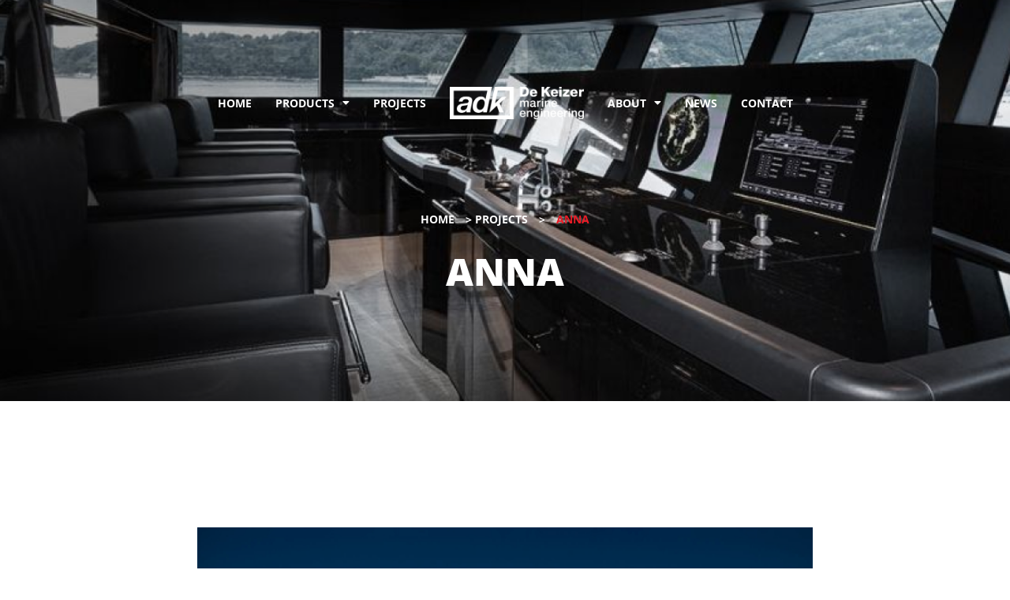

--- FILE ---
content_type: text/html; charset=UTF-8
request_url: https://guysinred.com/projects/my-symphony/
body_size: 12597
content:
<!doctype html>
<html lang="en-US">
<head>
	<meta charset="UTF-8">
	<meta name="viewport" content="width=device-width, initial-scale=1">
	<link rel="profile" href="https://gmpg.org/xfn/11">
	<meta name='robots' content='index, follow, max-image-preview:large, max-snippet:-1, max-video-preview:-1' />

	<!-- This site is optimized with the Yoast SEO plugin v26.5 - https://yoast.com/wordpress/plugins/seo/ -->
	<title>Anna - De Keizer Marine Engineering</title>
	<link rel="canonical" href="https://guysinred.com/projects/my-symphony/" />
	<meta property="og:locale" content="en_US" />
	<meta property="og:type" content="article" />
	<meta property="og:title" content="Anna - De Keizer Marine Engineering" />
	<meta property="og:url" content="https://guysinred.com/projects/my-symphony/" />
	<meta property="og:site_name" content="De Keizer Marine Engineering" />
	<meta property="article:modified_time" content="2021-10-26T08:50:44+00:00" />
	<meta property="og:image" content="https://guysinred.com/wp-content/uploads/2021/09/Rectangle-43.png" />
	<meta property="og:image:width" content="800" />
	<meta property="og:image:height" content="455" />
	<meta property="og:image:type" content="image/png" />
	<meta name="twitter:card" content="summary_large_image" />
	<script type="application/ld+json" class="yoast-schema-graph">{"@context":"https://schema.org","@graph":[{"@type":"WebPage","@id":"https://guysinred.com/projects/my-symphony/","url":"https://guysinred.com/projects/my-symphony/","name":"Anna - De Keizer Marine Engineering","isPartOf":{"@id":"https://guysinred.com/#website"},"primaryImageOfPage":{"@id":"https://guysinred.com/projects/my-symphony/#primaryimage"},"image":{"@id":"https://guysinred.com/projects/my-symphony/#primaryimage"},"thumbnailUrl":"https://guysinred.com/wp-content/uploads/2021/09/Rectangle-43.png","datePublished":"2021-09-17T08:34:36+00:00","dateModified":"2021-10-26T08:50:44+00:00","breadcrumb":{"@id":"https://guysinred.com/projects/my-symphony/#breadcrumb"},"inLanguage":"en-US","potentialAction":[{"@type":"ReadAction","target":["https://guysinred.com/projects/my-symphony/"]}]},{"@type":"ImageObject","inLanguage":"en-US","@id":"https://guysinred.com/projects/my-symphony/#primaryimage","url":"https://guysinred.com/wp-content/uploads/2021/09/Rectangle-43.png","contentUrl":"https://guysinred.com/wp-content/uploads/2021/09/Rectangle-43.png","width":800,"height":455},{"@type":"BreadcrumbList","@id":"https://guysinred.com/projects/my-symphony/#breadcrumb","itemListElement":[{"@type":"ListItem","position":1,"name":"Home","item":"https://guysinred.com/"},{"@type":"ListItem","position":2,"name":"Projects","item":"https://guysinred.com/projects/"},{"@type":"ListItem","position":3,"name":"Anna"}]},{"@type":"WebSite","@id":"https://guysinred.com/#website","url":"https://guysinred.com/","name":"De Keizer Marine Engineering","description":"","publisher":{"@id":"https://guysinred.com/#organization"},"potentialAction":[{"@type":"SearchAction","target":{"@type":"EntryPoint","urlTemplate":"https://guysinred.com/?s={search_term_string}"},"query-input":{"@type":"PropertyValueSpecification","valueRequired":true,"valueName":"search_term_string"}}],"inLanguage":"en-US"},{"@type":"Organization","@id":"https://guysinred.com/#organization","name":"De Keizer","url":"https://guysinred.com/","logo":{"@type":"ImageObject","inLanguage":"en-US","@id":"https://guysinred.com/#/schema/logo/image/","url":"https://guysinred.com/wp-content/uploads/2021/08/logo-1-1.png","contentUrl":"https://guysinred.com/wp-content/uploads/2021/08/logo-1-1.png","width":510,"height":123,"caption":"De Keizer"},"image":{"@id":"https://guysinred.com/#/schema/logo/image/"}}]}</script>
	<!-- / Yoast SEO plugin. -->


<link rel="alternate" type="application/rss+xml" title="De Keizer Marine Engineering &raquo; Feed" href="https://guysinred.com/feed/" />
<link rel="alternate" type="application/rss+xml" title="De Keizer Marine Engineering &raquo; Comments Feed" href="https://guysinred.com/comments/feed/" />
<link rel="alternate" title="oEmbed (JSON)" type="application/json+oembed" href="https://guysinred.com/wp-json/oembed/1.0/embed?url=https%3A%2F%2Fguysinred.com%2Fprojects%2Fmy-symphony%2F" />
<link rel="alternate" title="oEmbed (XML)" type="text/xml+oembed" href="https://guysinred.com/wp-json/oembed/1.0/embed?url=https%3A%2F%2Fguysinred.com%2Fprojects%2Fmy-symphony%2F&#038;format=xml" />
<style id='wp-img-auto-sizes-contain-inline-css'>
img:is([sizes=auto i],[sizes^="auto," i]){contain-intrinsic-size:3000px 1500px}
/*# sourceURL=wp-img-auto-sizes-contain-inline-css */
</style>
<style id='wp-emoji-styles-inline-css'>

	img.wp-smiley, img.emoji {
		display: inline !important;
		border: none !important;
		box-shadow: none !important;
		height: 1em !important;
		width: 1em !important;
		margin: 0 0.07em !important;
		vertical-align: -0.1em !important;
		background: none !important;
		padding: 0 !important;
	}
/*# sourceURL=wp-emoji-styles-inline-css */
</style>
<link rel='stylesheet' id='wp-block-library-css' href='https://guysinred.com/wp-includes/css/dist/block-library/style.min.css?ver=6.9' media='all' />
<style id='global-styles-inline-css'>
:root{--wp--preset--aspect-ratio--square: 1;--wp--preset--aspect-ratio--4-3: 4/3;--wp--preset--aspect-ratio--3-4: 3/4;--wp--preset--aspect-ratio--3-2: 3/2;--wp--preset--aspect-ratio--2-3: 2/3;--wp--preset--aspect-ratio--16-9: 16/9;--wp--preset--aspect-ratio--9-16: 9/16;--wp--preset--color--black: #000000;--wp--preset--color--cyan-bluish-gray: #abb8c3;--wp--preset--color--white: #ffffff;--wp--preset--color--pale-pink: #f78da7;--wp--preset--color--vivid-red: #cf2e2e;--wp--preset--color--luminous-vivid-orange: #ff6900;--wp--preset--color--luminous-vivid-amber: #fcb900;--wp--preset--color--light-green-cyan: #7bdcb5;--wp--preset--color--vivid-green-cyan: #00d084;--wp--preset--color--pale-cyan-blue: #8ed1fc;--wp--preset--color--vivid-cyan-blue: #0693e3;--wp--preset--color--vivid-purple: #9b51e0;--wp--preset--gradient--vivid-cyan-blue-to-vivid-purple: linear-gradient(135deg,rgb(6,147,227) 0%,rgb(155,81,224) 100%);--wp--preset--gradient--light-green-cyan-to-vivid-green-cyan: linear-gradient(135deg,rgb(122,220,180) 0%,rgb(0,208,130) 100%);--wp--preset--gradient--luminous-vivid-amber-to-luminous-vivid-orange: linear-gradient(135deg,rgb(252,185,0) 0%,rgb(255,105,0) 100%);--wp--preset--gradient--luminous-vivid-orange-to-vivid-red: linear-gradient(135deg,rgb(255,105,0) 0%,rgb(207,46,46) 100%);--wp--preset--gradient--very-light-gray-to-cyan-bluish-gray: linear-gradient(135deg,rgb(238,238,238) 0%,rgb(169,184,195) 100%);--wp--preset--gradient--cool-to-warm-spectrum: linear-gradient(135deg,rgb(74,234,220) 0%,rgb(151,120,209) 20%,rgb(207,42,186) 40%,rgb(238,44,130) 60%,rgb(251,105,98) 80%,rgb(254,248,76) 100%);--wp--preset--gradient--blush-light-purple: linear-gradient(135deg,rgb(255,206,236) 0%,rgb(152,150,240) 100%);--wp--preset--gradient--blush-bordeaux: linear-gradient(135deg,rgb(254,205,165) 0%,rgb(254,45,45) 50%,rgb(107,0,62) 100%);--wp--preset--gradient--luminous-dusk: linear-gradient(135deg,rgb(255,203,112) 0%,rgb(199,81,192) 50%,rgb(65,88,208) 100%);--wp--preset--gradient--pale-ocean: linear-gradient(135deg,rgb(255,245,203) 0%,rgb(182,227,212) 50%,rgb(51,167,181) 100%);--wp--preset--gradient--electric-grass: linear-gradient(135deg,rgb(202,248,128) 0%,rgb(113,206,126) 100%);--wp--preset--gradient--midnight: linear-gradient(135deg,rgb(2,3,129) 0%,rgb(40,116,252) 100%);--wp--preset--font-size--small: 13px;--wp--preset--font-size--medium: 20px;--wp--preset--font-size--large: 36px;--wp--preset--font-size--x-large: 42px;--wp--preset--spacing--20: 0.44rem;--wp--preset--spacing--30: 0.67rem;--wp--preset--spacing--40: 1rem;--wp--preset--spacing--50: 1.5rem;--wp--preset--spacing--60: 2.25rem;--wp--preset--spacing--70: 3.38rem;--wp--preset--spacing--80: 5.06rem;--wp--preset--shadow--natural: 6px 6px 9px rgba(0, 0, 0, 0.2);--wp--preset--shadow--deep: 12px 12px 50px rgba(0, 0, 0, 0.4);--wp--preset--shadow--sharp: 6px 6px 0px rgba(0, 0, 0, 0.2);--wp--preset--shadow--outlined: 6px 6px 0px -3px rgb(255, 255, 255), 6px 6px rgb(0, 0, 0);--wp--preset--shadow--crisp: 6px 6px 0px rgb(0, 0, 0);}:root { --wp--style--global--content-size: 800px;--wp--style--global--wide-size: 1200px; }:where(body) { margin: 0; }.wp-site-blocks > .alignleft { float: left; margin-right: 2em; }.wp-site-blocks > .alignright { float: right; margin-left: 2em; }.wp-site-blocks > .aligncenter { justify-content: center; margin-left: auto; margin-right: auto; }:where(.wp-site-blocks) > * { margin-block-start: 24px; margin-block-end: 0; }:where(.wp-site-blocks) > :first-child { margin-block-start: 0; }:where(.wp-site-blocks) > :last-child { margin-block-end: 0; }:root { --wp--style--block-gap: 24px; }:root :where(.is-layout-flow) > :first-child{margin-block-start: 0;}:root :where(.is-layout-flow) > :last-child{margin-block-end: 0;}:root :where(.is-layout-flow) > *{margin-block-start: 24px;margin-block-end: 0;}:root :where(.is-layout-constrained) > :first-child{margin-block-start: 0;}:root :where(.is-layout-constrained) > :last-child{margin-block-end: 0;}:root :where(.is-layout-constrained) > *{margin-block-start: 24px;margin-block-end: 0;}:root :where(.is-layout-flex){gap: 24px;}:root :where(.is-layout-grid){gap: 24px;}.is-layout-flow > .alignleft{float: left;margin-inline-start: 0;margin-inline-end: 2em;}.is-layout-flow > .alignright{float: right;margin-inline-start: 2em;margin-inline-end: 0;}.is-layout-flow > .aligncenter{margin-left: auto !important;margin-right: auto !important;}.is-layout-constrained > .alignleft{float: left;margin-inline-start: 0;margin-inline-end: 2em;}.is-layout-constrained > .alignright{float: right;margin-inline-start: 2em;margin-inline-end: 0;}.is-layout-constrained > .aligncenter{margin-left: auto !important;margin-right: auto !important;}.is-layout-constrained > :where(:not(.alignleft):not(.alignright):not(.alignfull)){max-width: var(--wp--style--global--content-size);margin-left: auto !important;margin-right: auto !important;}.is-layout-constrained > .alignwide{max-width: var(--wp--style--global--wide-size);}body .is-layout-flex{display: flex;}.is-layout-flex{flex-wrap: wrap;align-items: center;}.is-layout-flex > :is(*, div){margin: 0;}body .is-layout-grid{display: grid;}.is-layout-grid > :is(*, div){margin: 0;}body{padding-top: 0px;padding-right: 0px;padding-bottom: 0px;padding-left: 0px;}a:where(:not(.wp-element-button)){text-decoration: underline;}:root :where(.wp-element-button, .wp-block-button__link){background-color: #32373c;border-width: 0;color: #fff;font-family: inherit;font-size: inherit;font-style: inherit;font-weight: inherit;letter-spacing: inherit;line-height: inherit;padding-top: calc(0.667em + 2px);padding-right: calc(1.333em + 2px);padding-bottom: calc(0.667em + 2px);padding-left: calc(1.333em + 2px);text-decoration: none;text-transform: inherit;}.has-black-color{color: var(--wp--preset--color--black) !important;}.has-cyan-bluish-gray-color{color: var(--wp--preset--color--cyan-bluish-gray) !important;}.has-white-color{color: var(--wp--preset--color--white) !important;}.has-pale-pink-color{color: var(--wp--preset--color--pale-pink) !important;}.has-vivid-red-color{color: var(--wp--preset--color--vivid-red) !important;}.has-luminous-vivid-orange-color{color: var(--wp--preset--color--luminous-vivid-orange) !important;}.has-luminous-vivid-amber-color{color: var(--wp--preset--color--luminous-vivid-amber) !important;}.has-light-green-cyan-color{color: var(--wp--preset--color--light-green-cyan) !important;}.has-vivid-green-cyan-color{color: var(--wp--preset--color--vivid-green-cyan) !important;}.has-pale-cyan-blue-color{color: var(--wp--preset--color--pale-cyan-blue) !important;}.has-vivid-cyan-blue-color{color: var(--wp--preset--color--vivid-cyan-blue) !important;}.has-vivid-purple-color{color: var(--wp--preset--color--vivid-purple) !important;}.has-black-background-color{background-color: var(--wp--preset--color--black) !important;}.has-cyan-bluish-gray-background-color{background-color: var(--wp--preset--color--cyan-bluish-gray) !important;}.has-white-background-color{background-color: var(--wp--preset--color--white) !important;}.has-pale-pink-background-color{background-color: var(--wp--preset--color--pale-pink) !important;}.has-vivid-red-background-color{background-color: var(--wp--preset--color--vivid-red) !important;}.has-luminous-vivid-orange-background-color{background-color: var(--wp--preset--color--luminous-vivid-orange) !important;}.has-luminous-vivid-amber-background-color{background-color: var(--wp--preset--color--luminous-vivid-amber) !important;}.has-light-green-cyan-background-color{background-color: var(--wp--preset--color--light-green-cyan) !important;}.has-vivid-green-cyan-background-color{background-color: var(--wp--preset--color--vivid-green-cyan) !important;}.has-pale-cyan-blue-background-color{background-color: var(--wp--preset--color--pale-cyan-blue) !important;}.has-vivid-cyan-blue-background-color{background-color: var(--wp--preset--color--vivid-cyan-blue) !important;}.has-vivid-purple-background-color{background-color: var(--wp--preset--color--vivid-purple) !important;}.has-black-border-color{border-color: var(--wp--preset--color--black) !important;}.has-cyan-bluish-gray-border-color{border-color: var(--wp--preset--color--cyan-bluish-gray) !important;}.has-white-border-color{border-color: var(--wp--preset--color--white) !important;}.has-pale-pink-border-color{border-color: var(--wp--preset--color--pale-pink) !important;}.has-vivid-red-border-color{border-color: var(--wp--preset--color--vivid-red) !important;}.has-luminous-vivid-orange-border-color{border-color: var(--wp--preset--color--luminous-vivid-orange) !important;}.has-luminous-vivid-amber-border-color{border-color: var(--wp--preset--color--luminous-vivid-amber) !important;}.has-light-green-cyan-border-color{border-color: var(--wp--preset--color--light-green-cyan) !important;}.has-vivid-green-cyan-border-color{border-color: var(--wp--preset--color--vivid-green-cyan) !important;}.has-pale-cyan-blue-border-color{border-color: var(--wp--preset--color--pale-cyan-blue) !important;}.has-vivid-cyan-blue-border-color{border-color: var(--wp--preset--color--vivid-cyan-blue) !important;}.has-vivid-purple-border-color{border-color: var(--wp--preset--color--vivid-purple) !important;}.has-vivid-cyan-blue-to-vivid-purple-gradient-background{background: var(--wp--preset--gradient--vivid-cyan-blue-to-vivid-purple) !important;}.has-light-green-cyan-to-vivid-green-cyan-gradient-background{background: var(--wp--preset--gradient--light-green-cyan-to-vivid-green-cyan) !important;}.has-luminous-vivid-amber-to-luminous-vivid-orange-gradient-background{background: var(--wp--preset--gradient--luminous-vivid-amber-to-luminous-vivid-orange) !important;}.has-luminous-vivid-orange-to-vivid-red-gradient-background{background: var(--wp--preset--gradient--luminous-vivid-orange-to-vivid-red) !important;}.has-very-light-gray-to-cyan-bluish-gray-gradient-background{background: var(--wp--preset--gradient--very-light-gray-to-cyan-bluish-gray) !important;}.has-cool-to-warm-spectrum-gradient-background{background: var(--wp--preset--gradient--cool-to-warm-spectrum) !important;}.has-blush-light-purple-gradient-background{background: var(--wp--preset--gradient--blush-light-purple) !important;}.has-blush-bordeaux-gradient-background{background: var(--wp--preset--gradient--blush-bordeaux) !important;}.has-luminous-dusk-gradient-background{background: var(--wp--preset--gradient--luminous-dusk) !important;}.has-pale-ocean-gradient-background{background: var(--wp--preset--gradient--pale-ocean) !important;}.has-electric-grass-gradient-background{background: var(--wp--preset--gradient--electric-grass) !important;}.has-midnight-gradient-background{background: var(--wp--preset--gradient--midnight) !important;}.has-small-font-size{font-size: var(--wp--preset--font-size--small) !important;}.has-medium-font-size{font-size: var(--wp--preset--font-size--medium) !important;}.has-large-font-size{font-size: var(--wp--preset--font-size--large) !important;}.has-x-large-font-size{font-size: var(--wp--preset--font-size--x-large) !important;}
/*# sourceURL=global-styles-inline-css */
</style>

<link rel='stylesheet' id='jet-engine-frontend-css' href='https://guysinred.com/wp-content/plugins/jet-engine/assets/css/frontend.css?ver=3.7.10.1' media='all' />
<link rel='stylesheet' id='hello-elementor-css' href='https://guysinred.com/wp-content/themes/hello-elementor/assets/css/reset.css?ver=3.4.5' media='all' />
<link rel='stylesheet' id='hello-elementor-theme-style-css' href='https://guysinred.com/wp-content/themes/hello-elementor/assets/css/theme.css?ver=3.4.5' media='all' />
<link rel='stylesheet' id='hello-elementor-header-footer-css' href='https://guysinred.com/wp-content/themes/hello-elementor/assets/css/header-footer.css?ver=3.4.5' media='all' />
<link rel='stylesheet' id='elementor-frontend-css' href='https://guysinred.com/wp-content/plugins/elementor/assets/css/frontend.min.css?ver=3.33.2' media='all' />
<link rel='stylesheet' id='elementor-post-11-css' href='https://guysinred.com/wp-content/uploads/elementor/css/post-11.css?ver=1764733237' media='all' />
<link rel='stylesheet' id='widget-nav-menu-css' href='https://guysinred.com/wp-content/plugins/elementor-pro/assets/css/widget-nav-menu.min.css?ver=3.33.1' media='all' />
<link rel='stylesheet' id='widget-image-css' href='https://guysinred.com/wp-content/plugins/elementor/assets/css/widget-image.min.css?ver=3.33.2' media='all' />
<link rel='stylesheet' id='widget-heading-css' href='https://guysinred.com/wp-content/plugins/elementor/assets/css/widget-heading.min.css?ver=3.33.2' media='all' />
<link rel='stylesheet' id='widget-icon-list-css' href='https://guysinred.com/wp-content/plugins/elementor/assets/css/widget-icon-list.min.css?ver=3.33.2' media='all' />
<link rel='stylesheet' id='widget-breadcrumbs-css' href='https://guysinred.com/wp-content/plugins/elementor-pro/assets/css/widget-breadcrumbs.min.css?ver=3.33.1' media='all' />
<link rel='stylesheet' id='swiper-css' href='https://guysinred.com/wp-content/plugins/elementor/assets/lib/swiper/v8/css/swiper.min.css?ver=8.4.5' media='all' />
<link rel='stylesheet' id='e-swiper-css' href='https://guysinred.com/wp-content/plugins/elementor/assets/css/conditionals/e-swiper.min.css?ver=3.33.2' media='all' />
<link rel='stylesheet' id='elementor-icons-css' href='https://guysinred.com/wp-content/plugins/elementor/assets/lib/eicons/css/elementor-icons.min.css?ver=5.44.0' media='all' />
<link rel='stylesheet' id='elementor-post-15-css' href='https://guysinred.com/wp-content/uploads/elementor/css/post-15.css?ver=1764733238' media='all' />
<link rel='stylesheet' id='elementor-post-18-css' href='https://guysinred.com/wp-content/uploads/elementor/css/post-18.css?ver=1767359152' media='all' />
<link rel='stylesheet' id='elementor-post-627-css' href='https://guysinred.com/wp-content/uploads/elementor/css/post-627.css?ver=1764753812' media='all' />
<link rel='stylesheet' id='elementor-gf-local-opensans-css' href='https://guysinred.com/wp-content/uploads/elementor/google-fonts/css/opensans.css?ver=1744101602' media='all' />
<link rel='stylesheet' id='elementor-icons-shared-0-css' href='https://guysinred.com/wp-content/plugins/elementor/assets/lib/font-awesome/css/fontawesome.min.css?ver=5.15.3' media='all' />
<link rel='stylesheet' id='elementor-icons-fa-solid-css' href='https://guysinred.com/wp-content/plugins/elementor/assets/lib/font-awesome/css/solid.min.css?ver=5.15.3' media='all' />
<script src="https://guysinred.com/wp-includes/js/jquery/jquery.min.js?ver=3.7.1" id="jquery-core-js"></script>
<script src="https://guysinred.com/wp-includes/js/jquery/jquery-migrate.min.js?ver=3.4.1" id="jquery-migrate-js"></script>
<link rel="https://api.w.org/" href="https://guysinred.com/wp-json/" /><link rel="alternate" title="JSON" type="application/json" href="https://guysinred.com/wp-json/wp/v2/projects/616" /><link rel="EditURI" type="application/rsd+xml" title="RSD" href="https://guysinred.com/xmlrpc.php?rsd" />
<meta name="generator" content="WordPress 6.9" />
<link rel='shortlink' href='https://guysinred.com/?p=616' />
<meta name="generator" content="Elementor 3.33.2; features: additional_custom_breakpoints; settings: css_print_method-external, google_font-enabled, font_display-auto">
			<style>
				.e-con.e-parent:nth-of-type(n+4):not(.e-lazyloaded):not(.e-no-lazyload),
				.e-con.e-parent:nth-of-type(n+4):not(.e-lazyloaded):not(.e-no-lazyload) * {
					background-image: none !important;
				}
				@media screen and (max-height: 1024px) {
					.e-con.e-parent:nth-of-type(n+3):not(.e-lazyloaded):not(.e-no-lazyload),
					.e-con.e-parent:nth-of-type(n+3):not(.e-lazyloaded):not(.e-no-lazyload) * {
						background-image: none !important;
					}
				}
				@media screen and (max-height: 640px) {
					.e-con.e-parent:nth-of-type(n+2):not(.e-lazyloaded):not(.e-no-lazyload),
					.e-con.e-parent:nth-of-type(n+2):not(.e-lazyloaded):not(.e-no-lazyload) * {
						background-image: none !important;
					}
				}
			</style>
			<link rel="icon" href="https://guysinred.com/wp-content/uploads/2024/08/cropped-LOGO-DKME-RGB-01-2048x489-1-32x32.png" sizes="32x32" />
<link rel="icon" href="https://guysinred.com/wp-content/uploads/2024/08/cropped-LOGO-DKME-RGB-01-2048x489-1-192x192.png" sizes="192x192" />
<link rel="apple-touch-icon" href="https://guysinred.com/wp-content/uploads/2024/08/cropped-LOGO-DKME-RGB-01-2048x489-1-180x180.png" />
<meta name="msapplication-TileImage" content="https://guysinred.com/wp-content/uploads/2024/08/cropped-LOGO-DKME-RGB-01-2048x489-1-270x270.png" />
		<style id="wp-custom-css">
			body {
	overflow-x: hidden !important;
}

.elementor-location-header {
	position: absolute;
	width: 100%;
}

.primary {
	color: var( --e-global-color-primary );
}

.border-img {
	position: absolute;
}

img.border-img.left-top {
	left: 15px !important;
	top: -15px !important;
}

img.border-img.right-top {
	right: -15px !important;
	top: -15px !important;
}

.border-img-background {
	position: absolute;
	left: 15px !important;
	top: -15px !important;
	width: 100% !important;
	height: 100% !important;
}

.project-list .primary {
	color: var( --e-global-color-primary );
	font-weight: bold;
}

		</style>
		</head>
<body class="wp-singular projects-template-default single single-projects postid-616 wp-custom-logo wp-embed-responsive wp-theme-hello-elementor wp-child-theme-hello-theme-child-master hello-elementor-default elementor-default elementor-kit-11 elementor-page-627">


<a class="skip-link screen-reader-text" href="#content">Skip to content</a>

		<header data-elementor-type="header" data-elementor-id="15" class="elementor elementor-15 elementor-location-header" data-elementor-post-type="elementor_library">
					<section class="elementor-section elementor-top-section elementor-element elementor-element-9321791 elementor-section-content-middle elementor-section-boxed elementor-section-height-default elementor-section-height-default" data-id="9321791" data-element_type="section">
						<div class="elementor-container elementor-column-gap-default">
					<div class="elementor-column elementor-col-100 elementor-top-column elementor-element elementor-element-5c89bbb" data-id="5c89bbb" data-element_type="column">
			<div class="elementor-widget-wrap elementor-element-populated">
						<div class="elementor-element elementor-element-d8b0481 elementor-widget__width-auto elementor-nav-menu__align-center elementor-nav-menu--dropdown-none elementor-hidden-phone elementor-widget elementor-widget-nav-menu" data-id="d8b0481" data-element_type="widget" data-settings="{&quot;layout&quot;:&quot;horizontal&quot;,&quot;submenu_icon&quot;:{&quot;value&quot;:&quot;&lt;i class=\&quot;fas fa-caret-down\&quot; aria-hidden=\&quot;true\&quot;&gt;&lt;\/i&gt;&quot;,&quot;library&quot;:&quot;fa-solid&quot;}}" data-widget_type="nav-menu.default">
				<div class="elementor-widget-container">
								<nav aria-label="Menu" class="elementor-nav-menu--main elementor-nav-menu__container elementor-nav-menu--layout-horizontal e--pointer-underline e--animation-fade">
				<ul id="menu-1-d8b0481" class="elementor-nav-menu"><li class="menu-item menu-item-type-post_type menu-item-object-page menu-item-home menu-item-47"><a href="https://guysinred.com/" class="elementor-item">Home</a></li>
<li class="menu-item menu-item-type-post_type menu-item-object-page menu-item-has-children menu-item-46"><a href="https://guysinred.com/products/" class="elementor-item">Products</a>
<ul class="sub-menu elementor-nav-menu--dropdown">
	<li class="menu-item menu-item-type-post_type menu-item-object-page menu-item-has-children menu-item-682"><a href="https://guysinred.com/power/" class="elementor-sub-item">Power</a>
	<ul class="sub-menu elementor-nav-menu--dropdown">
		<li class="menu-item menu-item-type-custom menu-item-object-custom menu-item-683"><a href="/power/#power-connect" class="elementor-sub-item elementor-item-anchor">Power Connect</a></li>
		<li class="menu-item menu-item-type-custom menu-item-object-custom menu-item-732"><a href="/power/#intelligent-main-switchboards" class="elementor-sub-item elementor-item-anchor">Intelligent Main Switchboards</a></li>
		<li class="menu-item menu-item-type-custom menu-item-object-custom menu-item-733"><a href="/power/#battery-technology​" class="elementor-sub-item elementor-item-anchor">Battery Technology​</a></li>
		<li class="menu-item menu-item-type-custom menu-item-object-custom menu-item-734"><a href="/power/#electric-propulsion" class="elementor-sub-item elementor-item-anchor">Electric Propulsion​</a></li>
		<li class="menu-item menu-item-type-custom menu-item-object-custom menu-item-735"><a href="/power/#hybrid-propulsion​" class="elementor-sub-item elementor-item-anchor">Hybrid Propulsion​</a></li>
		<li class="menu-item menu-item-type-custom menu-item-object-custom menu-item-736"><a href="/power/#shore-converters​​" class="elementor-sub-item elementor-item-anchor">Shore Converters​</a></li>
		<li class="menu-item menu-item-type-custom menu-item-object-custom menu-item-737"><a href="/power/#generators" class="elementor-sub-item elementor-item-anchor">Generators</a></li>
		<li class="menu-item menu-item-type-custom menu-item-object-custom menu-item-738"><a href="/power/#power-quality​" class="elementor-sub-item elementor-item-anchor">Power Quality​</a></li>
	</ul>
</li>
	<li class="menu-item menu-item-type-post_type menu-item-object-page menu-item-has-children menu-item-827"><a href="https://guysinred.com/control/" class="elementor-sub-item">Control</a>
	<ul class="sub-menu elementor-nav-menu--dropdown">
		<li class="menu-item menu-item-type-custom menu-item-object-custom menu-item-828"><a href="/control/#alarm-monitoring-control-systems" class="elementor-sub-item elementor-item-anchor">Alarm Monitoring &#038; Control Systems</a></li>
		<li class="menu-item menu-item-type-custom menu-item-object-custom menu-item-832"><a href="/control/#control-connect" class="elementor-sub-item elementor-item-anchor">Control Connect</a></li>
		<li class="menu-item menu-item-type-custom menu-item-object-custom menu-item-836"><a href="/control/#remote-connect" class="elementor-sub-item elementor-item-anchor">Remote Connect</a></li>
		<li class="menu-item menu-item-type-custom menu-item-object-custom menu-item-838"><a href="/control/#advanced-sail-trim​" class="elementor-sub-item elementor-item-anchor">Advanced Sail Trim​</a></li>
		<li class="menu-item menu-item-type-custom menu-item-object-custom menu-item-839"><a href="/control/#integrated-navigation-communication-systems​" class="elementor-sub-item elementor-item-anchor">Integrated Navigation &#038; Communication Systems​</a></li>
		<li class="menu-item menu-item-type-custom menu-item-object-custom menu-item-843"><a href="/control/#deka-portal​" class="elementor-sub-item elementor-item-anchor">Deka Portal​</a></li>
		<li class="menu-item menu-item-type-custom menu-item-object-custom menu-item-847"><a href="/control/#damage-control-system​" class="elementor-sub-item elementor-item-anchor">Damage Control System​</a></li>
		<li class="menu-item menu-item-type-custom menu-item-object-custom menu-item-851"><a href="/control/#dekasis" class="elementor-sub-item elementor-item-anchor">Dekasis</a></li>
	</ul>
</li>
	<li class="menu-item menu-item-type-post_type menu-item-object-page menu-item-has-children menu-item-890"><a href="https://guysinred.com/experience/" class="elementor-sub-item">Experience</a>
	<ul class="sub-menu elementor-nav-menu--dropdown">
		<li class="menu-item menu-item-type-custom menu-item-object-custom menu-item-896"><a href="/experience/#video" class="elementor-sub-item elementor-item-anchor">Video</a></li>
		<li class="menu-item menu-item-type-custom menu-item-object-custom menu-item-897"><a href="/experience/#audio" class="elementor-sub-item elementor-item-anchor">Audio</a></li>
		<li class="menu-item menu-item-type-custom menu-item-object-custom menu-item-898"><a href="/experience/#telecontrol" class="elementor-sub-item elementor-item-anchor">Telecontrol</a></li>
		<li class="menu-item menu-item-type-custom menu-item-object-custom menu-item-893"><a href="/experience/#browse" class="elementor-sub-item elementor-item-anchor">Browse (Internet Connectivity)</a></li>
		<li class="menu-item menu-item-type-custom menu-item-object-custom menu-item-894"><a href="/experience/#interior-lighting​" class="elementor-sub-item elementor-item-anchor">Interior Lighting</a></li>
		<li class="menu-item menu-item-type-custom menu-item-object-custom menu-item-895"><a href="/experience/#exterior-lighting​" class="elementor-sub-item elementor-item-anchor">Exterior Lighting</a></li>
		<li class="menu-item menu-item-type-custom menu-item-object-custom menu-item-892"><a href="/experience/#data-connect​" class="elementor-sub-item elementor-item-anchor">Data Connect</a></li>
		<li class="menu-item menu-item-type-custom menu-item-object-custom menu-item-891"><a href="/experience/#brains-data-centre​" class="elementor-sub-item elementor-item-anchor">Brains Data Centre</a></li>
		<li class="menu-item menu-item-type-custom menu-item-object-custom menu-item-899"><a href="/experience/#guest-infotainment-system​" class="elementor-sub-item elementor-item-anchor">Guest Infotainment System</a></li>
		<li class="menu-item menu-item-type-custom menu-item-object-custom menu-item-900"><a href="/experience/#automated-presence-detection​" class="elementor-sub-item elementor-item-anchor">Automated Presence Detection</a></li>
	</ul>
</li>
</ul>
</li>
<li class="menu-item menu-item-type-post_type_archive menu-item-object-projects menu-item-630"><a href="https://guysinred.com/projects/" class="elementor-item">Projects</a></li>
</ul>			</nav>
						<nav class="elementor-nav-menu--dropdown elementor-nav-menu__container" aria-hidden="true">
				<ul id="menu-2-d8b0481" class="elementor-nav-menu"><li class="menu-item menu-item-type-post_type menu-item-object-page menu-item-home menu-item-47"><a href="https://guysinred.com/" class="elementor-item" tabindex="-1">Home</a></li>
<li class="menu-item menu-item-type-post_type menu-item-object-page menu-item-has-children menu-item-46"><a href="https://guysinred.com/products/" class="elementor-item" tabindex="-1">Products</a>
<ul class="sub-menu elementor-nav-menu--dropdown">
	<li class="menu-item menu-item-type-post_type menu-item-object-page menu-item-has-children menu-item-682"><a href="https://guysinred.com/power/" class="elementor-sub-item" tabindex="-1">Power</a>
	<ul class="sub-menu elementor-nav-menu--dropdown">
		<li class="menu-item menu-item-type-custom menu-item-object-custom menu-item-683"><a href="/power/#power-connect" class="elementor-sub-item elementor-item-anchor" tabindex="-1">Power Connect</a></li>
		<li class="menu-item menu-item-type-custom menu-item-object-custom menu-item-732"><a href="/power/#intelligent-main-switchboards" class="elementor-sub-item elementor-item-anchor" tabindex="-1">Intelligent Main Switchboards</a></li>
		<li class="menu-item menu-item-type-custom menu-item-object-custom menu-item-733"><a href="/power/#battery-technology​" class="elementor-sub-item elementor-item-anchor" tabindex="-1">Battery Technology​</a></li>
		<li class="menu-item menu-item-type-custom menu-item-object-custom menu-item-734"><a href="/power/#electric-propulsion" class="elementor-sub-item elementor-item-anchor" tabindex="-1">Electric Propulsion​</a></li>
		<li class="menu-item menu-item-type-custom menu-item-object-custom menu-item-735"><a href="/power/#hybrid-propulsion​" class="elementor-sub-item elementor-item-anchor" tabindex="-1">Hybrid Propulsion​</a></li>
		<li class="menu-item menu-item-type-custom menu-item-object-custom menu-item-736"><a href="/power/#shore-converters​​" class="elementor-sub-item elementor-item-anchor" tabindex="-1">Shore Converters​</a></li>
		<li class="menu-item menu-item-type-custom menu-item-object-custom menu-item-737"><a href="/power/#generators" class="elementor-sub-item elementor-item-anchor" tabindex="-1">Generators</a></li>
		<li class="menu-item menu-item-type-custom menu-item-object-custom menu-item-738"><a href="/power/#power-quality​" class="elementor-sub-item elementor-item-anchor" tabindex="-1">Power Quality​</a></li>
	</ul>
</li>
	<li class="menu-item menu-item-type-post_type menu-item-object-page menu-item-has-children menu-item-827"><a href="https://guysinred.com/control/" class="elementor-sub-item" tabindex="-1">Control</a>
	<ul class="sub-menu elementor-nav-menu--dropdown">
		<li class="menu-item menu-item-type-custom menu-item-object-custom menu-item-828"><a href="/control/#alarm-monitoring-control-systems" class="elementor-sub-item elementor-item-anchor" tabindex="-1">Alarm Monitoring &#038; Control Systems</a></li>
		<li class="menu-item menu-item-type-custom menu-item-object-custom menu-item-832"><a href="/control/#control-connect" class="elementor-sub-item elementor-item-anchor" tabindex="-1">Control Connect</a></li>
		<li class="menu-item menu-item-type-custom menu-item-object-custom menu-item-836"><a href="/control/#remote-connect" class="elementor-sub-item elementor-item-anchor" tabindex="-1">Remote Connect</a></li>
		<li class="menu-item menu-item-type-custom menu-item-object-custom menu-item-838"><a href="/control/#advanced-sail-trim​" class="elementor-sub-item elementor-item-anchor" tabindex="-1">Advanced Sail Trim​</a></li>
		<li class="menu-item menu-item-type-custom menu-item-object-custom menu-item-839"><a href="/control/#integrated-navigation-communication-systems​" class="elementor-sub-item elementor-item-anchor" tabindex="-1">Integrated Navigation &#038; Communication Systems​</a></li>
		<li class="menu-item menu-item-type-custom menu-item-object-custom menu-item-843"><a href="/control/#deka-portal​" class="elementor-sub-item elementor-item-anchor" tabindex="-1">Deka Portal​</a></li>
		<li class="menu-item menu-item-type-custom menu-item-object-custom menu-item-847"><a href="/control/#damage-control-system​" class="elementor-sub-item elementor-item-anchor" tabindex="-1">Damage Control System​</a></li>
		<li class="menu-item menu-item-type-custom menu-item-object-custom menu-item-851"><a href="/control/#dekasis" class="elementor-sub-item elementor-item-anchor" tabindex="-1">Dekasis</a></li>
	</ul>
</li>
	<li class="menu-item menu-item-type-post_type menu-item-object-page menu-item-has-children menu-item-890"><a href="https://guysinred.com/experience/" class="elementor-sub-item" tabindex="-1">Experience</a>
	<ul class="sub-menu elementor-nav-menu--dropdown">
		<li class="menu-item menu-item-type-custom menu-item-object-custom menu-item-896"><a href="/experience/#video" class="elementor-sub-item elementor-item-anchor" tabindex="-1">Video</a></li>
		<li class="menu-item menu-item-type-custom menu-item-object-custom menu-item-897"><a href="/experience/#audio" class="elementor-sub-item elementor-item-anchor" tabindex="-1">Audio</a></li>
		<li class="menu-item menu-item-type-custom menu-item-object-custom menu-item-898"><a href="/experience/#telecontrol" class="elementor-sub-item elementor-item-anchor" tabindex="-1">Telecontrol</a></li>
		<li class="menu-item menu-item-type-custom menu-item-object-custom menu-item-893"><a href="/experience/#browse" class="elementor-sub-item elementor-item-anchor" tabindex="-1">Browse (Internet Connectivity)</a></li>
		<li class="menu-item menu-item-type-custom menu-item-object-custom menu-item-894"><a href="/experience/#interior-lighting​" class="elementor-sub-item elementor-item-anchor" tabindex="-1">Interior Lighting</a></li>
		<li class="menu-item menu-item-type-custom menu-item-object-custom menu-item-895"><a href="/experience/#exterior-lighting​" class="elementor-sub-item elementor-item-anchor" tabindex="-1">Exterior Lighting</a></li>
		<li class="menu-item menu-item-type-custom menu-item-object-custom menu-item-892"><a href="/experience/#data-connect​" class="elementor-sub-item elementor-item-anchor" tabindex="-1">Data Connect</a></li>
		<li class="menu-item menu-item-type-custom menu-item-object-custom menu-item-891"><a href="/experience/#brains-data-centre​" class="elementor-sub-item elementor-item-anchor" tabindex="-1">Brains Data Centre</a></li>
		<li class="menu-item menu-item-type-custom menu-item-object-custom menu-item-899"><a href="/experience/#guest-infotainment-system​" class="elementor-sub-item elementor-item-anchor" tabindex="-1">Guest Infotainment System</a></li>
		<li class="menu-item menu-item-type-custom menu-item-object-custom menu-item-900"><a href="/experience/#automated-presence-detection​" class="elementor-sub-item elementor-item-anchor" tabindex="-1">Automated Presence Detection</a></li>
	</ul>
</li>
</ul>
</li>
<li class="menu-item menu-item-type-post_type_archive menu-item-object-projects menu-item-630"><a href="https://guysinred.com/projects/" class="elementor-item" tabindex="-1">Projects</a></li>
</ul>			</nav>
						</div>
				</div>
				<div class="elementor-element elementor-element-a12257b elementor-widget__width-auto elementor-widget elementor-widget-theme-site-logo elementor-widget-image" data-id="a12257b" data-element_type="widget" data-widget_type="theme-site-logo.default">
				<div class="elementor-widget-container">
											<a href="https://guysinred.com">
			<img width="2481" height="592" src="https://guysinred.com/wp-content/uploads/2021/11/LOGO-DKME-RGB-01.png" class="attachment-full size-full wp-image-1384" alt="" srcset="https://guysinred.com/wp-content/uploads/2021/11/LOGO-DKME-RGB-01.png 2481w, https://guysinred.com/wp-content/uploads/2021/11/LOGO-DKME-RGB-01-300x72.png 300w, https://guysinred.com/wp-content/uploads/2021/11/LOGO-DKME-RGB-01-1024x244.png 1024w, https://guysinred.com/wp-content/uploads/2021/11/LOGO-DKME-RGB-01-768x183.png 768w, https://guysinred.com/wp-content/uploads/2021/11/LOGO-DKME-RGB-01-1536x367.png 1536w, https://guysinred.com/wp-content/uploads/2021/11/LOGO-DKME-RGB-01-2048x489.png 2048w" sizes="(max-width: 2481px) 100vw, 2481px" />				</a>
											</div>
				</div>
				<div class="elementor-element elementor-element-c1b1331 elementor-nav-menu--stretch elementor-widget-mobile__width-auto elementor-hidden-desktop elementor-hidden-tablet elementor-nav-menu__align-end elementor-nav-menu--dropdown-tablet elementor-nav-menu__text-align-aside elementor-nav-menu--toggle elementor-nav-menu--burger elementor-widget elementor-widget-nav-menu" data-id="c1b1331" data-element_type="widget" data-settings="{&quot;full_width&quot;:&quot;stretch&quot;,&quot;layout&quot;:&quot;horizontal&quot;,&quot;submenu_icon&quot;:{&quot;value&quot;:&quot;&lt;i class=\&quot;fas fa-caret-down\&quot; aria-hidden=\&quot;true\&quot;&gt;&lt;\/i&gt;&quot;,&quot;library&quot;:&quot;fa-solid&quot;},&quot;toggle&quot;:&quot;burger&quot;}" data-widget_type="nav-menu.default">
				<div class="elementor-widget-container">
								<nav aria-label="Menu" class="elementor-nav-menu--main elementor-nav-menu__container elementor-nav-menu--layout-horizontal e--pointer-underline e--animation-fade">
				<ul id="menu-1-c1b1331" class="elementor-nav-menu"><li class="menu-item menu-item-type-post_type menu-item-object-page menu-item-home menu-item-1413"><a href="https://guysinred.com/" class="elementor-item">Home</a></li>
<li class="menu-item menu-item-type-post_type menu-item-object-page menu-item-has-children menu-item-1419"><a href="https://guysinred.com/products/" class="elementor-item">Products</a>
<ul class="sub-menu elementor-nav-menu--dropdown">
	<li class="menu-item menu-item-type-post_type menu-item-object-page menu-item-1423"><a href="https://guysinred.com/power/" class="elementor-sub-item">Power</a></li>
	<li class="menu-item menu-item-type-post_type menu-item-object-page menu-item-1416"><a href="https://guysinred.com/control/" class="elementor-sub-item">Control</a></li>
	<li class="menu-item menu-item-type-post_type menu-item-object-page menu-item-1417"><a href="https://guysinred.com/experience/" class="elementor-sub-item">Experience</a></li>
</ul>
</li>
<li class="menu-item menu-item-type-post_type_archive menu-item-object-projects menu-item-1421"><a href="https://guysinred.com/projects/" class="elementor-item">Projects</a></li>
<li class="menu-item menu-item-type-post_type menu-item-object-page menu-item-1414"><a href="https://guysinred.com/about/" class="elementor-item">About</a></li>
<li class="menu-item menu-item-type-post_type_archive menu-item-object-news menu-item-has-children menu-item-1420"><a href="https://guysinred.com/news/" class="elementor-item">News</a>
<ul class="sub-menu elementor-nav-menu--dropdown">
	<li class="menu-item menu-item-type-post_type_archive menu-item-object-careers menu-item-1422"><a href="https://guysinred.com/careers/" class="elementor-sub-item">Careers</a></li>
</ul>
</li>
<li class="menu-item menu-item-type-post_type menu-item-object-page menu-item-1415"><a href="https://guysinred.com/contact/" class="elementor-item">Contact</a></li>
</ul>			</nav>
					<div class="elementor-menu-toggle" role="button" tabindex="0" aria-label="Menu Toggle" aria-expanded="false">
			<i aria-hidden="true" role="presentation" class="elementor-menu-toggle__icon--open eicon-menu-bar"></i><i aria-hidden="true" role="presentation" class="elementor-menu-toggle__icon--close eicon-close"></i>		</div>
					<nav class="elementor-nav-menu--dropdown elementor-nav-menu__container" aria-hidden="true">
				<ul id="menu-2-c1b1331" class="elementor-nav-menu"><li class="menu-item menu-item-type-post_type menu-item-object-page menu-item-home menu-item-1413"><a href="https://guysinred.com/" class="elementor-item" tabindex="-1">Home</a></li>
<li class="menu-item menu-item-type-post_type menu-item-object-page menu-item-has-children menu-item-1419"><a href="https://guysinred.com/products/" class="elementor-item" tabindex="-1">Products</a>
<ul class="sub-menu elementor-nav-menu--dropdown">
	<li class="menu-item menu-item-type-post_type menu-item-object-page menu-item-1423"><a href="https://guysinred.com/power/" class="elementor-sub-item" tabindex="-1">Power</a></li>
	<li class="menu-item menu-item-type-post_type menu-item-object-page menu-item-1416"><a href="https://guysinred.com/control/" class="elementor-sub-item" tabindex="-1">Control</a></li>
	<li class="menu-item menu-item-type-post_type menu-item-object-page menu-item-1417"><a href="https://guysinred.com/experience/" class="elementor-sub-item" tabindex="-1">Experience</a></li>
</ul>
</li>
<li class="menu-item menu-item-type-post_type_archive menu-item-object-projects menu-item-1421"><a href="https://guysinred.com/projects/" class="elementor-item" tabindex="-1">Projects</a></li>
<li class="menu-item menu-item-type-post_type menu-item-object-page menu-item-1414"><a href="https://guysinred.com/about/" class="elementor-item" tabindex="-1">About</a></li>
<li class="menu-item menu-item-type-post_type_archive menu-item-object-news menu-item-has-children menu-item-1420"><a href="https://guysinred.com/news/" class="elementor-item" tabindex="-1">News</a>
<ul class="sub-menu elementor-nav-menu--dropdown">
	<li class="menu-item menu-item-type-post_type_archive menu-item-object-careers menu-item-1422"><a href="https://guysinred.com/careers/" class="elementor-sub-item" tabindex="-1">Careers</a></li>
</ul>
</li>
<li class="menu-item menu-item-type-post_type menu-item-object-page menu-item-1415"><a href="https://guysinred.com/contact/" class="elementor-item" tabindex="-1">Contact</a></li>
</ul>			</nav>
						</div>
				</div>
				<div class="elementor-element elementor-element-7352cff elementor-widget__width-auto elementor-nav-menu__align-center elementor-nav-menu--dropdown-none elementor-hidden-phone elementor-widget elementor-widget-nav-menu" data-id="7352cff" data-element_type="widget" data-settings="{&quot;layout&quot;:&quot;horizontal&quot;,&quot;submenu_icon&quot;:{&quot;value&quot;:&quot;&lt;i class=\&quot;fas fa-caret-down\&quot; aria-hidden=\&quot;true\&quot;&gt;&lt;\/i&gt;&quot;,&quot;library&quot;:&quot;fa-solid&quot;}}" data-widget_type="nav-menu.default">
				<div class="elementor-widget-container">
								<nav aria-label="Menu" class="elementor-nav-menu--main elementor-nav-menu__container elementor-nav-menu--layout-horizontal e--pointer-underline e--animation-fade">
				<ul id="menu-1-7352cff" class="elementor-nav-menu"><li class="menu-item menu-item-type-post_type menu-item-object-page menu-item-has-children menu-item-358"><a href="https://guysinred.com/about/" class="elementor-item">About</a>
<ul class="sub-menu elementor-nav-menu--dropdown">
	<li class="menu-item menu-item-type-post_type_archive menu-item-object-careers menu-item-1044"><a href="https://guysinred.com/careers/" class="elementor-sub-item">Careers</a></li>
</ul>
</li>
<li class="menu-item menu-item-type-post_type_archive menu-item-object-news menu-item-632"><a href="https://guysinred.com/news/" class="elementor-item">News</a></li>
<li class="menu-item menu-item-type-post_type menu-item-object-page menu-item-356"><a href="https://guysinred.com/contact/" class="elementor-item">Contact</a></li>
</ul>			</nav>
						<nav class="elementor-nav-menu--dropdown elementor-nav-menu__container" aria-hidden="true">
				<ul id="menu-2-7352cff" class="elementor-nav-menu"><li class="menu-item menu-item-type-post_type menu-item-object-page menu-item-has-children menu-item-358"><a href="https://guysinred.com/about/" class="elementor-item" tabindex="-1">About</a>
<ul class="sub-menu elementor-nav-menu--dropdown">
	<li class="menu-item menu-item-type-post_type_archive menu-item-object-careers menu-item-1044"><a href="https://guysinred.com/careers/" class="elementor-sub-item" tabindex="-1">Careers</a></li>
</ul>
</li>
<li class="menu-item menu-item-type-post_type_archive menu-item-object-news menu-item-632"><a href="https://guysinred.com/news/" class="elementor-item" tabindex="-1">News</a></li>
<li class="menu-item menu-item-type-post_type menu-item-object-page menu-item-356"><a href="https://guysinred.com/contact/" class="elementor-item" tabindex="-1">Contact</a></li>
</ul>			</nav>
						</div>
				</div>
					</div>
		</div>
					</div>
		</section>
				</header>
				<div data-elementor-type="single-post" data-elementor-id="627" class="elementor elementor-627 elementor-location-single post-616 projects type-projects status-publish has-post-thumbnail hentry" data-elementor-post-type="elementor_library">
					<section class="elementor-section elementor-top-section elementor-element elementor-element-76595f3 elementor-section-boxed elementor-section-height-default elementor-section-height-default" data-id="76595f3" data-element_type="section" data-settings="{&quot;background_background&quot;:&quot;classic&quot;}">
							<div class="elementor-background-overlay"></div>
							<div class="elementor-container elementor-column-gap-default">
					<div class="elementor-column elementor-col-100 elementor-top-column elementor-element elementor-element-80d1904" data-id="80d1904" data-element_type="column">
			<div class="elementor-widget-wrap elementor-element-populated">
						<div class="elementor-element elementor-element-06bbfde elementor-align-center elementor-widget elementor-widget-breadcrumbs" data-id="06bbfde" data-element_type="widget" data-widget_type="breadcrumbs.default">
				<div class="elementor-widget-container">
					<p id="breadcrumbs"><span><span><a href="https://guysinred.com/">Home</a></span> &gt; <span><a href="https://guysinred.com/projects/">Projects</a></span> &gt; <span class="breadcrumb_last" aria-current="page">Anna</span></span></p>				</div>
				</div>
				<div class="elementor-element elementor-element-50a065a elementor-widget elementor-widget-theme-post-title elementor-page-title elementor-widget-heading" data-id="50a065a" data-element_type="widget" data-widget_type="theme-post-title.default">
				<div class="elementor-widget-container">
					<h1 class="elementor-heading-title elementor-size-default">Anna</h1>				</div>
				</div>
					</div>
		</div>
					</div>
		</section>
				<section class="elementor-section elementor-top-section elementor-element elementor-element-32a5c64 elementor-section-boxed elementor-section-height-default elementor-section-height-default" data-id="32a5c64" data-element_type="section">
						<div class="elementor-container elementor-column-gap-default">
					<div class="elementor-column elementor-col-100 elementor-top-column elementor-element elementor-element-50e1444" data-id="50e1444" data-element_type="column">
			<div class="elementor-widget-wrap elementor-element-populated">
						<div class="elementor-element elementor-element-1d4886f elementor-widget elementor-widget-theme-post-featured-image elementor-widget-image" data-id="1d4886f" data-element_type="widget" data-widget_type="theme-post-featured-image.default">
				<div class="elementor-widget-container">
															<img width="800" height="455" src="https://guysinred.com/wp-content/uploads/2021/09/Rectangle-43.png" class="attachment-large size-large wp-image-588" alt="" srcset="https://guysinred.com/wp-content/uploads/2021/09/Rectangle-43.png 800w, https://guysinred.com/wp-content/uploads/2021/09/Rectangle-43-300x171.png 300w, https://guysinred.com/wp-content/uploads/2021/09/Rectangle-43-768x437.png 768w" sizes="(max-width: 800px) 100vw, 800px" />															</div>
				</div>
				<div class="elementor-element elementor-element-edbddb2 project-list elementor-widget elementor-widget-jet-listing-dynamic-field" data-id="edbddb2" data-element_type="widget" data-widget_type="jet-listing-dynamic-field.default">
				<div class="elementor-widget-container">
					<div class="jet-listing jet-listing-dynamic-field display-inline"><div class="jet-listing-dynamic-field__inline-wrap"><div class="jet-listing-dynamic-field__content" >Built number: <span class="primary">Feadship - De Vries</span></div></div></div>				</div>
				</div>
				<div class="elementor-element elementor-element-aebd4f3 project-list elementor-widget elementor-widget-jet-listing-dynamic-field" data-id="aebd4f3" data-element_type="widget" data-widget_type="jet-listing-dynamic-field.default">
				<div class="elementor-widget-container">
					<div class="jet-listing jet-listing-dynamic-field display-inline"><div class="jet-listing-dynamic-field__inline-wrap"><div class="jet-listing-dynamic-field__content" >Year: <span class="primary">2018</span></div></div></div>				</div>
				</div>
				<div class="elementor-element elementor-element-24870ee project-list elementor-widget elementor-widget-jet-listing-dynamic-field" data-id="24870ee" data-element_type="widget" data-widget_type="jet-listing-dynamic-field.default">
				<div class="elementor-widget-container">
					<div class="jet-listing jet-listing-dynamic-field display-inline"><div class="jet-listing-dynamic-field__inline-wrap"><div class="jet-listing-dynamic-field__content" >Length: <span class="primary">110 (360ft)</span></div></div></div>				</div>
				</div>
				<div class="elementor-element elementor-element-7da0c87 project-list elementor-widget elementor-widget-jet-listing-dynamic-field" data-id="7da0c87" data-element_type="widget" data-widget_type="jet-listing-dynamic-field.default">
				<div class="elementor-widget-container">
					<div class="jet-listing jet-listing-dynamic-field display-inline"><div class="jet-listing-dynamic-field__inline-wrap"><div class="jet-listing-dynamic-field__content" >Speed: <span class="primary">New Build:  Full electric installation</span></div></div></div>				</div>
				</div>
					</div>
		</div>
					</div>
		</section>
				</div>
				<footer data-elementor-type="footer" data-elementor-id="18" class="elementor elementor-18 elementor-location-footer" data-elementor-post-type="elementor_library">
					<section class="elementor-section elementor-top-section elementor-element elementor-element-2900a7a elementor-section-boxed elementor-section-height-default elementor-section-height-default" data-id="2900a7a" data-element_type="section" id="top-footer">
						<div class="elementor-container elementor-column-gap-default">
					<div class="elementor-column elementor-col-100 elementor-top-column elementor-element elementor-element-b429041" data-id="b429041" data-element_type="column" data-settings="{&quot;background_background&quot;:&quot;classic&quot;}">
			<div class="elementor-widget-wrap elementor-element-populated">
					<div class="elementor-background-overlay"></div>
						<div class="elementor-element elementor-element-e6c8938 elementor-widget elementor-widget-heading" data-id="e6c8938" data-element_type="widget" data-widget_type="heading.default">
				<div class="elementor-widget-container">
					<h2 class="elementor-heading-title elementor-size-default">TECH SUPPORT</h2>				</div>
				</div>
				<div class="elementor-element elementor-element-1f578ef elementor-widget elementor-widget-heading" data-id="1f578ef" data-element_type="widget" data-widget_type="heading.default">
				<div class="elementor-widget-container">
					<h2 class="elementor-heading-title elementor-size-default">Interested? <span class="primary">Contact us</span></h2>				</div>
				</div>
				<div class="elementor-element elementor-element-b059f64 elementor-icon-list--layout-traditional elementor-list-item-link-full_width elementor-widget elementor-widget-icon-list" data-id="b059f64" data-element_type="widget" data-widget_type="icon-list.default">
				<div class="elementor-widget-container">
							<ul class="elementor-icon-list-items">
							<li class="elementor-icon-list-item">
											<a href="mailto:info@dekeizermarine.com">

												<span class="elementor-icon-list-icon">
							<i aria-hidden="true" class="fas fa-envelope-open"></i>						</span>
										<span class="elementor-icon-list-text">service@guysinred.com</span>
											</a>
									</li>
								<li class="elementor-icon-list-item">
											<a href="tel:+31722100133">

												<span class="elementor-icon-list-icon">
							<i aria-hidden="true" class="fas fa-phone"></i>						</span>
										<span class="elementor-icon-list-text">+31 72 2100133</span>
											</a>
									</li>
						</ul>
						</div>
				</div>
					</div>
		</div>
					</div>
		</section>
				<section class="elementor-section elementor-top-section elementor-element elementor-element-68db045 elementor-section-boxed elementor-section-height-default elementor-section-height-default" data-id="68db045" data-element_type="section" data-settings="{&quot;background_background&quot;:&quot;classic&quot;}">
						<div class="elementor-container elementor-column-gap-default">
					<div class="elementor-column elementor-col-50 elementor-top-column elementor-element elementor-element-382ef22" data-id="382ef22" data-element_type="column">
			<div class="elementor-widget-wrap elementor-element-populated">
						<div class="elementor-element elementor-element-141fcb9 elementor-widget elementor-widget-heading" data-id="141fcb9" data-element_type="widget" data-widget_type="heading.default">
				<div class="elementor-widget-container">
					<span class="elementor-heading-title elementor-size-default">Contact</span>				</div>
				</div>
				<section class="elementor-section elementor-inner-section elementor-element elementor-element-c66bcec elementor-section-boxed elementor-section-height-default elementor-section-height-default" data-id="c66bcec" data-element_type="section">
						<div class="elementor-container elementor-column-gap-default">
					<div class="elementor-column elementor-col-100 elementor-inner-column elementor-element elementor-element-a8e18cb" data-id="a8e18cb" data-element_type="column">
			<div class="elementor-widget-wrap elementor-element-populated">
						<div class="elementor-element elementor-element-496c360 elementor-widget elementor-widget-text-editor" data-id="496c360" data-element_type="widget" data-widget_type="text-editor.default">
				<div class="elementor-widget-container">
									<p>If you have any questions about our<br>products/services please contact us.</p>								</div>
				</div>
				<div class="elementor-element elementor-element-73be190 elementor-widget elementor-widget-button" data-id="73be190" data-element_type="widget" data-widget_type="button.default">
				<div class="elementor-widget-container">
									<div class="elementor-button-wrapper">
					<a class="elementor-button elementor-button-link elementor-size-sm" href="https://guysinred.com/contact/">
						<span class="elementor-button-content-wrapper">
									<span class="elementor-button-text">Get in touch</span>
					</span>
					</a>
				</div>
								</div>
				</div>
					</div>
		</div>
					</div>
		</section>
					</div>
		</div>
				<div class="elementor-column elementor-col-50 elementor-top-column elementor-element elementor-element-7389654" data-id="7389654" data-element_type="column">
			<div class="elementor-widget-wrap elementor-element-populated">
						<div class="elementor-element elementor-element-0fe2945 elementor-widget elementor-widget-heading" data-id="0fe2945" data-element_type="widget" data-widget_type="heading.default">
				<div class="elementor-widget-container">
					<span class="elementor-heading-title elementor-size-default">Uitgeest Netherlands (HQ)</span>				</div>
				</div>
				<section class="elementor-section elementor-inner-section elementor-element elementor-element-5962461 elementor-section-boxed elementor-section-height-default elementor-section-height-default" data-id="5962461" data-element_type="section">
						<div class="elementor-container elementor-column-gap-default">
					<div class="elementor-column elementor-col-50 elementor-inner-column elementor-element elementor-element-70266d6" data-id="70266d6" data-element_type="column">
			<div class="elementor-widget-wrap elementor-element-populated">
						<div class="elementor-element elementor-element-4b75531 elementor-widget elementor-widget-text-editor" data-id="4b75531" data-element_type="widget" data-widget_type="text-editor.default">
				<div class="elementor-widget-container">
									<p>Lagendijk 1J<br />1911 MT, Uitgeest<br />The Netherlands</p><p><strong>General Information</strong><br /><a href="+31722100133">+31 72 2100133</a></p><p><b>E-mail</b><br />service@guysinred.com</p>								</div>
				</div>
					</div>
		</div>
				<div class="elementor-column elementor-col-50 elementor-inner-column elementor-element elementor-element-3a57bc2" data-id="3a57bc2" data-element_type="column">
			<div class="elementor-widget-wrap elementor-element-populated">
							</div>
		</div>
					</div>
		</section>
					</div>
		</div>
					</div>
		</section>
				<section class="elementor-section elementor-top-section elementor-element elementor-element-1722434 elementor-section-boxed elementor-section-height-default elementor-section-height-default" data-id="1722434" data-element_type="section" data-settings="{&quot;background_background&quot;:&quot;classic&quot;}">
						<div class="elementor-container elementor-column-gap-default">
					<div class="elementor-column elementor-col-100 elementor-top-column elementor-element elementor-element-b6a60fc" data-id="b6a60fc" data-element_type="column">
			<div class="elementor-widget-wrap elementor-element-populated">
						<div class="elementor-element elementor-element-df77bac elementor-widget elementor-widget-heading" data-id="df77bac" data-element_type="widget" data-widget_type="heading.default">
				<div class="elementor-widget-container">
					<span class="elementor-heading-title elementor-size-default">© 2026 De Keizer Marine Engineering | General Conditions</span>				</div>
				</div>
					</div>
		</div>
					</div>
		</section>
				</footer>
		
<script type="speculationrules">
{"prefetch":[{"source":"document","where":{"and":[{"href_matches":"/*"},{"not":{"href_matches":["/wp-*.php","/wp-admin/*","/wp-content/uploads/*","/wp-content/*","/wp-content/plugins/*","/wp-content/themes/hello-theme-child-master/*","/wp-content/themes/hello-elementor/*","/*\\?(.+)"]}},{"not":{"selector_matches":"a[rel~=\"nofollow\"]"}},{"not":{"selector_matches":".no-prefetch, .no-prefetch a"}}]},"eagerness":"conservative"}]}
</script>
			<script>
				const lazyloadRunObserver = () => {
					const lazyloadBackgrounds = document.querySelectorAll( `.e-con.e-parent:not(.e-lazyloaded)` );
					const lazyloadBackgroundObserver = new IntersectionObserver( ( entries ) => {
						entries.forEach( ( entry ) => {
							if ( entry.isIntersecting ) {
								let lazyloadBackground = entry.target;
								if( lazyloadBackground ) {
									lazyloadBackground.classList.add( 'e-lazyloaded' );
								}
								lazyloadBackgroundObserver.unobserve( entry.target );
							}
						});
					}, { rootMargin: '200px 0px 200px 0px' } );
					lazyloadBackgrounds.forEach( ( lazyloadBackground ) => {
						lazyloadBackgroundObserver.observe( lazyloadBackground );
					} );
				};
				const events = [
					'DOMContentLoaded',
					'elementor/lazyload/observe',
				];
				events.forEach( ( event ) => {
					document.addEventListener( event, lazyloadRunObserver );
				} );
			</script>
			<script src="https://guysinred.com/wp-content/themes/hello-theme-child-master/js/script.js?ver=1.1" id="script-js"></script>
<script src="https://guysinred.com/wp-content/themes/hello-elementor/assets/js/hello-frontend.js?ver=3.4.5" id="hello-theme-frontend-js"></script>
<script src="https://guysinred.com/wp-content/plugins/elementor-pro/assets/lib/smartmenus/jquery.smartmenus.min.js?ver=1.2.1" id="smartmenus-js"></script>
<script src="https://guysinred.com/wp-content/plugins/elementor/assets/js/webpack.runtime.min.js?ver=3.33.2" id="elementor-webpack-runtime-js"></script>
<script src="https://guysinred.com/wp-content/plugins/elementor/assets/js/frontend-modules.min.js?ver=3.33.2" id="elementor-frontend-modules-js"></script>
<script src="https://guysinred.com/wp-includes/js/jquery/ui/core.min.js?ver=1.13.3" id="jquery-ui-core-js"></script>
<script id="elementor-frontend-js-before">
var elementorFrontendConfig = {"environmentMode":{"edit":false,"wpPreview":false,"isScriptDebug":false},"i18n":{"shareOnFacebook":"Share on Facebook","shareOnTwitter":"Share on Twitter","pinIt":"Pin it","download":"Download","downloadImage":"Download image","fullscreen":"Fullscreen","zoom":"Zoom","share":"Share","playVideo":"Play Video","previous":"Previous","next":"Next","close":"Close","a11yCarouselPrevSlideMessage":"Previous slide","a11yCarouselNextSlideMessage":"Next slide","a11yCarouselFirstSlideMessage":"This is the first slide","a11yCarouselLastSlideMessage":"This is the last slide","a11yCarouselPaginationBulletMessage":"Go to slide"},"is_rtl":false,"breakpoints":{"xs":0,"sm":480,"md":768,"lg":1025,"xl":1440,"xxl":1600},"responsive":{"breakpoints":{"mobile":{"label":"Mobile Portrait","value":767,"default_value":767,"direction":"max","is_enabled":true},"mobile_extra":{"label":"Mobile Landscape","value":880,"default_value":880,"direction":"max","is_enabled":false},"tablet":{"label":"Tablet Portrait","value":1024,"default_value":1024,"direction":"max","is_enabled":true},"tablet_extra":{"label":"Tablet Landscape","value":1200,"default_value":1200,"direction":"max","is_enabled":false},"laptop":{"label":"Laptop","value":1366,"default_value":1366,"direction":"max","is_enabled":false},"widescreen":{"label":"Widescreen","value":2400,"default_value":2400,"direction":"min","is_enabled":false}},"hasCustomBreakpoints":false},"version":"3.33.2","is_static":false,"experimentalFeatures":{"additional_custom_breakpoints":true,"theme_builder_v2":true,"hello-theme-header-footer":true,"home_screen":true,"global_classes_should_enforce_capabilities":true,"e_variables":true,"cloud-library":true,"e_opt_in_v4_page":true,"import-export-customization":true,"e_pro_variables":true},"urls":{"assets":"https:\/\/guysinred.com\/wp-content\/plugins\/elementor\/assets\/","ajaxurl":"https:\/\/guysinred.com\/wp-admin\/admin-ajax.php","uploadUrl":"https:\/\/guysinred.com\/wp-content\/uploads"},"nonces":{"floatingButtonsClickTracking":"0adf727287"},"swiperClass":"swiper","settings":{"page":[],"editorPreferences":[]},"kit":{"active_breakpoints":["viewport_mobile","viewport_tablet"],"global_image_lightbox":"yes","lightbox_enable_counter":"yes","lightbox_enable_fullscreen":"yes","lightbox_enable_zoom":"yes","lightbox_enable_share":"yes","lightbox_title_src":"title","lightbox_description_src":"description","hello_header_logo_type":"logo","hello_header_menu_layout":"horizontal","hello_footer_logo_type":"logo"},"post":{"id":616,"title":"Anna%20-%20De%20Keizer%20Marine%20Engineering","excerpt":"","featuredImage":"https:\/\/guysinred.com\/wp-content\/uploads\/2021\/09\/Rectangle-43.png"}};
//# sourceURL=elementor-frontend-js-before
</script>
<script src="https://guysinred.com/wp-content/plugins/elementor/assets/js/frontend.min.js?ver=3.33.2" id="elementor-frontend-js"></script>
<script src="https://guysinred.com/wp-content/plugins/jet-engine/assets/lib/jet-plugins/jet-plugins.js?ver=1.1.0" id="jet-plugins-js"></script>
<script id="jet-engine-frontend-js-extra">
var JetEngineSettings = {"ajaxurl":"https://guysinred.com/wp-admin/admin-ajax.php","ajaxlisting":"https://guysinred.com/projects/my-symphony/?nocache=1769693474","restNonce":"027e024fb1","hoverActionTimeout":"400","post_id":"616","query_builder":{"custom_ids":[]}};
//# sourceURL=jet-engine-frontend-js-extra
</script>
<script src="https://guysinred.com/wp-content/plugins/jet-engine/assets/js/frontend.js?ver=3.7.10.1" id="jet-engine-frontend-js"></script>
<script src="https://guysinred.com/wp-content/plugins/elementor-pro/assets/js/webpack-pro.runtime.min.js?ver=3.33.1" id="elementor-pro-webpack-runtime-js"></script>
<script src="https://guysinred.com/wp-includes/js/dist/hooks.min.js?ver=dd5603f07f9220ed27f1" id="wp-hooks-js"></script>
<script src="https://guysinred.com/wp-includes/js/dist/i18n.min.js?ver=c26c3dc7bed366793375" id="wp-i18n-js"></script>
<script id="wp-i18n-js-after">
wp.i18n.setLocaleData( { 'text direction\u0004ltr': [ 'ltr' ] } );
//# sourceURL=wp-i18n-js-after
</script>
<script id="elementor-pro-frontend-js-before">
var ElementorProFrontendConfig = {"ajaxurl":"https:\/\/guysinred.com\/wp-admin\/admin-ajax.php","nonce":"c7c0258eb8","urls":{"assets":"https:\/\/guysinred.com\/wp-content\/plugins\/elementor-pro\/assets\/","rest":"https:\/\/guysinred.com\/wp-json\/"},"settings":{"lazy_load_background_images":true},"popup":{"hasPopUps":false},"shareButtonsNetworks":{"facebook":{"title":"Facebook","has_counter":true},"twitter":{"title":"Twitter"},"linkedin":{"title":"LinkedIn","has_counter":true},"pinterest":{"title":"Pinterest","has_counter":true},"reddit":{"title":"Reddit","has_counter":true},"vk":{"title":"VK","has_counter":true},"odnoklassniki":{"title":"OK","has_counter":true},"tumblr":{"title":"Tumblr"},"digg":{"title":"Digg"},"skype":{"title":"Skype"},"stumbleupon":{"title":"StumbleUpon","has_counter":true},"mix":{"title":"Mix"},"telegram":{"title":"Telegram"},"pocket":{"title":"Pocket","has_counter":true},"xing":{"title":"XING","has_counter":true},"whatsapp":{"title":"WhatsApp"},"email":{"title":"Email"},"print":{"title":"Print"},"x-twitter":{"title":"X"},"threads":{"title":"Threads"}},"facebook_sdk":{"lang":"en_US","app_id":""},"lottie":{"defaultAnimationUrl":"https:\/\/guysinred.com\/wp-content\/plugins\/elementor-pro\/modules\/lottie\/assets\/animations\/default.json"}};
//# sourceURL=elementor-pro-frontend-js-before
</script>
<script src="https://guysinred.com/wp-content/plugins/elementor-pro/assets/js/frontend.min.js?ver=3.33.1" id="elementor-pro-frontend-js"></script>
<script src="https://guysinred.com/wp-content/plugins/elementor-pro/assets/js/elements-handlers.min.js?ver=3.33.1" id="pro-elements-handlers-js"></script>
<script id="wp-emoji-settings" type="application/json">
{"baseUrl":"https://s.w.org/images/core/emoji/17.0.2/72x72/","ext":".png","svgUrl":"https://s.w.org/images/core/emoji/17.0.2/svg/","svgExt":".svg","source":{"concatemoji":"https://guysinred.com/wp-includes/js/wp-emoji-release.min.js?ver=6.9"}}
</script>
<script type="module">
/*! This file is auto-generated */
const a=JSON.parse(document.getElementById("wp-emoji-settings").textContent),o=(window._wpemojiSettings=a,"wpEmojiSettingsSupports"),s=["flag","emoji"];function i(e){try{var t={supportTests:e,timestamp:(new Date).valueOf()};sessionStorage.setItem(o,JSON.stringify(t))}catch(e){}}function c(e,t,n){e.clearRect(0,0,e.canvas.width,e.canvas.height),e.fillText(t,0,0);t=new Uint32Array(e.getImageData(0,0,e.canvas.width,e.canvas.height).data);e.clearRect(0,0,e.canvas.width,e.canvas.height),e.fillText(n,0,0);const a=new Uint32Array(e.getImageData(0,0,e.canvas.width,e.canvas.height).data);return t.every((e,t)=>e===a[t])}function p(e,t){e.clearRect(0,0,e.canvas.width,e.canvas.height),e.fillText(t,0,0);var n=e.getImageData(16,16,1,1);for(let e=0;e<n.data.length;e++)if(0!==n.data[e])return!1;return!0}function u(e,t,n,a){switch(t){case"flag":return n(e,"\ud83c\udff3\ufe0f\u200d\u26a7\ufe0f","\ud83c\udff3\ufe0f\u200b\u26a7\ufe0f")?!1:!n(e,"\ud83c\udde8\ud83c\uddf6","\ud83c\udde8\u200b\ud83c\uddf6")&&!n(e,"\ud83c\udff4\udb40\udc67\udb40\udc62\udb40\udc65\udb40\udc6e\udb40\udc67\udb40\udc7f","\ud83c\udff4\u200b\udb40\udc67\u200b\udb40\udc62\u200b\udb40\udc65\u200b\udb40\udc6e\u200b\udb40\udc67\u200b\udb40\udc7f");case"emoji":return!a(e,"\ud83e\u1fac8")}return!1}function f(e,t,n,a){let r;const o=(r="undefined"!=typeof WorkerGlobalScope&&self instanceof WorkerGlobalScope?new OffscreenCanvas(300,150):document.createElement("canvas")).getContext("2d",{willReadFrequently:!0}),s=(o.textBaseline="top",o.font="600 32px Arial",{});return e.forEach(e=>{s[e]=t(o,e,n,a)}),s}function r(e){var t=document.createElement("script");t.src=e,t.defer=!0,document.head.appendChild(t)}a.supports={everything:!0,everythingExceptFlag:!0},new Promise(t=>{let n=function(){try{var e=JSON.parse(sessionStorage.getItem(o));if("object"==typeof e&&"number"==typeof e.timestamp&&(new Date).valueOf()<e.timestamp+604800&&"object"==typeof e.supportTests)return e.supportTests}catch(e){}return null}();if(!n){if("undefined"!=typeof Worker&&"undefined"!=typeof OffscreenCanvas&&"undefined"!=typeof URL&&URL.createObjectURL&&"undefined"!=typeof Blob)try{var e="postMessage("+f.toString()+"("+[JSON.stringify(s),u.toString(),c.toString(),p.toString()].join(",")+"));",a=new Blob([e],{type:"text/javascript"});const r=new Worker(URL.createObjectURL(a),{name:"wpTestEmojiSupports"});return void(r.onmessage=e=>{i(n=e.data),r.terminate(),t(n)})}catch(e){}i(n=f(s,u,c,p))}t(n)}).then(e=>{for(const n in e)a.supports[n]=e[n],a.supports.everything=a.supports.everything&&a.supports[n],"flag"!==n&&(a.supports.everythingExceptFlag=a.supports.everythingExceptFlag&&a.supports[n]);var t;a.supports.everythingExceptFlag=a.supports.everythingExceptFlag&&!a.supports.flag,a.supports.everything||((t=a.source||{}).concatemoji?r(t.concatemoji):t.wpemoji&&t.twemoji&&(r(t.twemoji),r(t.wpemoji)))});
//# sourceURL=https://guysinred.com/wp-includes/js/wp-emoji-loader.min.js
</script>

</body>
</html>


--- FILE ---
content_type: text/css
request_url: https://guysinred.com/wp-content/uploads/elementor/css/post-11.css?ver=1764733237
body_size: 672
content:
.elementor-kit-11{--e-global-color-primary:#EB1C26;--e-global-color-secondary:#002235;--e-global-color-text:#000000;--e-global-color-accent:#FFFFFF;--e-global-color-f78d99e:#EFF9FF;--e-global-typography-primary-font-family:"Open Sans";--e-global-typography-primary-font-size:48px;--e-global-typography-primary-font-weight:800;--e-global-typography-primary-text-transform:uppercase;--e-global-typography-primary-font-style:normal;--e-global-typography-primary-line-height:58px;--e-global-typography-secondary-font-family:"Open Sans";--e-global-typography-secondary-font-size:14px;--e-global-typography-secondary-font-weight:700;--e-global-typography-secondary-text-transform:uppercase;--e-global-typography-secondary-font-style:normal;--e-global-typography-secondary-line-height:35px;--e-global-typography-text-font-family:"Open Sans";--e-global-typography-text-font-size:14px;--e-global-typography-text-font-weight:400;--e-global-typography-text-font-style:normal;--e-global-typography-text-line-height:25px;--e-global-typography-accent-font-family:"Open Sans";--e-global-typography-accent-font-size:14px;--e-global-typography-accent-font-weight:600;--e-global-typography-accent-font-style:normal;--e-global-typography-accent-line-height:35px;--e-global-typography-ef4bb00-font-family:"Open Sans";--e-global-typography-ef4bb00-font-size:16px;--e-global-typography-ef4bb00-font-weight:800;--e-global-typography-ef4bb00-font-style:normal;--e-global-typography-ef4bb00-line-height:1em;--e-global-typography-7d063bf-font-family:"Open Sans";--e-global-typography-7d063bf-font-size:36px;--e-global-typography-7d063bf-font-weight:800;--e-global-typography-7d063bf-text-transform:uppercase;--e-global-typography-7d063bf-font-style:normal;--e-global-typography-7d063bf-line-height:60px;--e-global-typography-fcda449-font-family:"Open Sans";--e-global-typography-fcda449-font-size:24px;--e-global-typography-fcda449-font-weight:800;--e-global-typography-fcda449-text-transform:uppercase;--e-global-typography-fcda449-font-style:normal;--e-global-typography-fcda449-line-height:35px;color:var( --e-global-color-text );font-family:var( --e-global-typography-text-font-family ), Sans-serif;font-size:var( --e-global-typography-text-font-size );font-weight:var( --e-global-typography-text-font-weight );font-style:var( --e-global-typography-text-font-style );line-height:var( --e-global-typography-text-line-height );}.elementor-kit-11 e-page-transition{background-color:#FFBC7D;}.elementor-kit-11 a{color:var( --e-global-color-text );font-family:var( --e-global-typography-text-font-family ), Sans-serif;font-size:var( --e-global-typography-text-font-size );font-weight:var( --e-global-typography-text-font-weight );font-style:var( --e-global-typography-text-font-style );line-height:var( --e-global-typography-text-line-height );}.elementor-kit-11 a:hover{color:var( --e-global-color-text );font-family:var( --e-global-typography-text-font-family ), Sans-serif;font-size:var( --e-global-typography-text-font-size );font-weight:var( --e-global-typography-text-font-weight );font-style:var( --e-global-typography-text-font-style );line-height:var( --e-global-typography-text-line-height );}.elementor-section.elementor-section-boxed > .elementor-container{max-width:1190px;}.e-con{--container-max-width:1190px;}.elementor-widget:not(:last-child){margin-block-end:20px;}.elementor-element{--widgets-spacing:20px 20px;--widgets-spacing-row:20px;--widgets-spacing-column:20px;}{}h1.entry-title{display:var(--page-title-display);}.site-header .site-branding{flex-direction:column;align-items:stretch;}.site-header{padding-inline-end:0px;padding-inline-start:0px;}.site-footer .site-branding{flex-direction:column;align-items:stretch;}@media(max-width:1024px){.elementor-kit-11{font-size:var( --e-global-typography-text-font-size );line-height:var( --e-global-typography-text-line-height );}.elementor-kit-11 a{font-size:var( --e-global-typography-text-font-size );line-height:var( --e-global-typography-text-line-height );}.elementor-kit-11 a:hover{font-size:var( --e-global-typography-text-font-size );line-height:var( --e-global-typography-text-line-height );}.elementor-section.elementor-section-boxed > .elementor-container{max-width:1024px;}.e-con{--container-max-width:1024px;}}@media(max-width:767px){.elementor-kit-11{font-size:var( --e-global-typography-text-font-size );line-height:var( --e-global-typography-text-line-height );}.elementor-kit-11 a{font-size:var( --e-global-typography-text-font-size );line-height:var( --e-global-typography-text-line-height );}.elementor-kit-11 a:hover{font-size:var( --e-global-typography-text-font-size );line-height:var( --e-global-typography-text-line-height );}.elementor-section.elementor-section-boxed > .elementor-container{max-width:767px;}.e-con{--container-max-width:767px;}}

--- FILE ---
content_type: text/css
request_url: https://guysinred.com/wp-content/uploads/elementor/css/post-15.css?ver=1764733238
body_size: 1978
content:
.elementor-15 .elementor-element.elementor-element-9321791 > .elementor-container > .elementor-column > .elementor-widget-wrap{align-content:center;align-items:center;}.elementor-15 .elementor-element.elementor-element-9321791{margin-top:100px;margin-bottom:0px;}.elementor-bc-flex-widget .elementor-15 .elementor-element.elementor-element-5c89bbb.elementor-column .elementor-widget-wrap{align-items:center;}.elementor-15 .elementor-element.elementor-element-5c89bbb.elementor-column.elementor-element[data-element_type="column"] > .elementor-widget-wrap.elementor-element-populated{align-content:center;align-items:center;}.elementor-15 .elementor-element.elementor-element-5c89bbb.elementor-column > .elementor-widget-wrap{justify-content:center;}.elementor-15 .elementor-element.elementor-element-5c89bbb > .elementor-element-populated{margin:0px 0px 0px 0px;--e-column-margin-right:0px;--e-column-margin-left:0px;}.elementor-widget-nav-menu .elementor-nav-menu .elementor-item{font-family:var( --e-global-typography-primary-font-family ), Sans-serif;font-size:var( --e-global-typography-primary-font-size );font-weight:var( --e-global-typography-primary-font-weight );text-transform:var( --e-global-typography-primary-text-transform );font-style:var( --e-global-typography-primary-font-style );line-height:var( --e-global-typography-primary-line-height );}.elementor-widget-nav-menu .elementor-nav-menu--main .elementor-item{color:var( --e-global-color-text );fill:var( --e-global-color-text );}.elementor-widget-nav-menu .elementor-nav-menu--main .elementor-item:hover,
					.elementor-widget-nav-menu .elementor-nav-menu--main .elementor-item.elementor-item-active,
					.elementor-widget-nav-menu .elementor-nav-menu--main .elementor-item.highlighted,
					.elementor-widget-nav-menu .elementor-nav-menu--main .elementor-item:focus{color:var( --e-global-color-accent );fill:var( --e-global-color-accent );}.elementor-widget-nav-menu .elementor-nav-menu--main:not(.e--pointer-framed) .elementor-item:before,
					.elementor-widget-nav-menu .elementor-nav-menu--main:not(.e--pointer-framed) .elementor-item:after{background-color:var( --e-global-color-accent );}.elementor-widget-nav-menu .e--pointer-framed .elementor-item:before,
					.elementor-widget-nav-menu .e--pointer-framed .elementor-item:after{border-color:var( --e-global-color-accent );}.elementor-widget-nav-menu{--e-nav-menu-divider-color:var( --e-global-color-text );}.elementor-widget-nav-menu .elementor-nav-menu--dropdown .elementor-item, .elementor-widget-nav-menu .elementor-nav-menu--dropdown  .elementor-sub-item{font-family:var( --e-global-typography-accent-font-family ), Sans-serif;font-size:var( --e-global-typography-accent-font-size );font-weight:var( --e-global-typography-accent-font-weight );font-style:var( --e-global-typography-accent-font-style );}.elementor-15 .elementor-element.elementor-element-d8b0481{width:auto;max-width:auto;z-index:1;--e-nav-menu-horizontal-menu-item-margin:calc( 30px / 2 );}.elementor-15 .elementor-element.elementor-element-d8b0481 > .elementor-widget-container{margin:0px 30px 0px 0px;}.elementor-15 .elementor-element.elementor-element-d8b0481 .elementor-nav-menu .elementor-item{font-family:"Open Sans", Sans-serif;font-size:14px;font-weight:700;text-transform:uppercase;font-style:normal;line-height:35px;}.elementor-15 .elementor-element.elementor-element-d8b0481 .elementor-nav-menu--main .elementor-item{color:#FFFFFF;fill:#FFFFFF;padding-left:0px;padding-right:0px;padding-top:0px;padding-bottom:0px;}.elementor-15 .elementor-element.elementor-element-d8b0481 .elementor-nav-menu--main .elementor-item:hover,
					.elementor-15 .elementor-element.elementor-element-d8b0481 .elementor-nav-menu--main .elementor-item.elementor-item-active,
					.elementor-15 .elementor-element.elementor-element-d8b0481 .elementor-nav-menu--main .elementor-item.highlighted,
					.elementor-15 .elementor-element.elementor-element-d8b0481 .elementor-nav-menu--main .elementor-item:focus{color:#FFFFFF;fill:#FFFFFF;}.elementor-15 .elementor-element.elementor-element-d8b0481 .elementor-nav-menu--main:not(.e--pointer-framed) .elementor-item:before,
					.elementor-15 .elementor-element.elementor-element-d8b0481 .elementor-nav-menu--main:not(.e--pointer-framed) .elementor-item:after{background-color:var( --e-global-color-primary );}.elementor-15 .elementor-element.elementor-element-d8b0481 .e--pointer-framed .elementor-item:before,
					.elementor-15 .elementor-element.elementor-element-d8b0481 .e--pointer-framed .elementor-item:after{border-color:var( --e-global-color-primary );}.elementor-15 .elementor-element.elementor-element-d8b0481 .elementor-nav-menu--main:not(.e--pointer-framed) .elementor-item.elementor-item-active:before,
					.elementor-15 .elementor-element.elementor-element-d8b0481 .elementor-nav-menu--main:not(.e--pointer-framed) .elementor-item.elementor-item-active:after{background-color:var( --e-global-color-primary );}.elementor-15 .elementor-element.elementor-element-d8b0481 .e--pointer-framed .elementor-item.elementor-item-active:before,
					.elementor-15 .elementor-element.elementor-element-d8b0481 .e--pointer-framed .elementor-item.elementor-item-active:after{border-color:var( --e-global-color-primary );}.elementor-15 .elementor-element.elementor-element-d8b0481 .e--pointer-framed .elementor-item:before{border-width:3px;}.elementor-15 .elementor-element.elementor-element-d8b0481 .e--pointer-framed.e--animation-draw .elementor-item:before{border-width:0 0 3px 3px;}.elementor-15 .elementor-element.elementor-element-d8b0481 .e--pointer-framed.e--animation-draw .elementor-item:after{border-width:3px 3px 0 0;}.elementor-15 .elementor-element.elementor-element-d8b0481 .e--pointer-framed.e--animation-corners .elementor-item:before{border-width:3px 0 0 3px;}.elementor-15 .elementor-element.elementor-element-d8b0481 .e--pointer-framed.e--animation-corners .elementor-item:after{border-width:0 3px 3px 0;}.elementor-15 .elementor-element.elementor-element-d8b0481 .e--pointer-underline .elementor-item:after,
					 .elementor-15 .elementor-element.elementor-element-d8b0481 .e--pointer-overline .elementor-item:before,
					 .elementor-15 .elementor-element.elementor-element-d8b0481 .e--pointer-double-line .elementor-item:before,
					 .elementor-15 .elementor-element.elementor-element-d8b0481 .e--pointer-double-line .elementor-item:after{height:3px;}.elementor-15 .elementor-element.elementor-element-d8b0481 .elementor-nav-menu--main:not(.elementor-nav-menu--layout-horizontal) .elementor-nav-menu > li:not(:last-child){margin-bottom:30px;}.elementor-15 .elementor-element.elementor-element-d8b0481 .elementor-nav-menu--dropdown a, .elementor-15 .elementor-element.elementor-element-d8b0481 .elementor-menu-toggle{color:var( --e-global-color-text );fill:var( --e-global-color-text );}.elementor-15 .elementor-element.elementor-element-d8b0481 .elementor-nav-menu--dropdown{background-color:var( --e-global-color-accent );}.elementor-15 .elementor-element.elementor-element-d8b0481 .elementor-nav-menu--dropdown a:hover,
					.elementor-15 .elementor-element.elementor-element-d8b0481 .elementor-nav-menu--dropdown a:focus,
					.elementor-15 .elementor-element.elementor-element-d8b0481 .elementor-nav-menu--dropdown a.elementor-item-active,
					.elementor-15 .elementor-element.elementor-element-d8b0481 .elementor-nav-menu--dropdown a.highlighted,
					.elementor-15 .elementor-element.elementor-element-d8b0481 .elementor-menu-toggle:hover,
					.elementor-15 .elementor-element.elementor-element-d8b0481 .elementor-menu-toggle:focus{color:var( --e-global-color-text );}.elementor-15 .elementor-element.elementor-element-d8b0481 .elementor-nav-menu--dropdown a:hover,
					.elementor-15 .elementor-element.elementor-element-d8b0481 .elementor-nav-menu--dropdown a:focus,
					.elementor-15 .elementor-element.elementor-element-d8b0481 .elementor-nav-menu--dropdown a.elementor-item-active,
					.elementor-15 .elementor-element.elementor-element-d8b0481 .elementor-nav-menu--dropdown a.highlighted{background-color:var( --e-global-color-f78d99e );}.elementor-15 .elementor-element.elementor-element-d8b0481 .elementor-nav-menu--dropdown a.elementor-item-active{color:var( --e-global-color-text );background-color:var( --e-global-color-accent );}.elementor-15 .elementor-element.elementor-element-d8b0481 .elementor-nav-menu--dropdown .elementor-item, .elementor-15 .elementor-element.elementor-element-d8b0481 .elementor-nav-menu--dropdown  .elementor-sub-item{font-family:"Open Sans", Sans-serif;font-size:14px;font-weight:700;text-transform:uppercase;font-style:normal;}.elementor-widget-theme-site-logo .widget-image-caption{color:var( --e-global-color-text );font-family:var( --e-global-typography-text-font-family ), Sans-serif;font-size:var( --e-global-typography-text-font-size );font-weight:var( --e-global-typography-text-font-weight );font-style:var( --e-global-typography-text-font-style );line-height:var( --e-global-typography-text-line-height );}.elementor-15 .elementor-element.elementor-element-a12257b{width:auto;max-width:auto;z-index:1;}.elementor-15 .elementor-element.elementor-element-a12257b img{width:170px;}.elementor-15 .elementor-element.elementor-element-c1b1331 .elementor-menu-toggle{margin:0 auto;background-color:#02010100;}.elementor-15 .elementor-element.elementor-element-c1b1331 .elementor-nav-menu--dropdown a, .elementor-15 .elementor-element.elementor-element-c1b1331 .elementor-menu-toggle{color:var( --e-global-color-secondary );fill:var( --e-global-color-secondary );}.elementor-15 .elementor-element.elementor-element-c1b1331 .elementor-nav-menu--dropdown{background-color:var( --e-global-color-accent );}.elementor-15 .elementor-element.elementor-element-c1b1331 .elementor-nav-menu--dropdown a:hover,
					.elementor-15 .elementor-element.elementor-element-c1b1331 .elementor-nav-menu--dropdown a:focus,
					.elementor-15 .elementor-element.elementor-element-c1b1331 .elementor-nav-menu--dropdown a.elementor-item-active,
					.elementor-15 .elementor-element.elementor-element-c1b1331 .elementor-nav-menu--dropdown a.highlighted,
					.elementor-15 .elementor-element.elementor-element-c1b1331 .elementor-menu-toggle:hover,
					.elementor-15 .elementor-element.elementor-element-c1b1331 .elementor-menu-toggle:focus{color:var( --e-global-color-primary );}.elementor-15 .elementor-element.elementor-element-c1b1331 .elementor-nav-menu--dropdown a:hover,
					.elementor-15 .elementor-element.elementor-element-c1b1331 .elementor-nav-menu--dropdown a:focus,
					.elementor-15 .elementor-element.elementor-element-c1b1331 .elementor-nav-menu--dropdown a.elementor-item-active,
					.elementor-15 .elementor-element.elementor-element-c1b1331 .elementor-nav-menu--dropdown a.highlighted{background-color:var( --e-global-color-accent );}.elementor-15 .elementor-element.elementor-element-c1b1331 .elementor-nav-menu--dropdown a.elementor-item-active{color:var( --e-global-color-secondary );background-color:var( --e-global-color-accent );}.elementor-15 .elementor-element.elementor-element-c1b1331 .elementor-nav-menu--dropdown .elementor-item, .elementor-15 .elementor-element.elementor-element-c1b1331 .elementor-nav-menu--dropdown  .elementor-sub-item{font-family:"Open Sans", Sans-serif;font-size:14px;font-weight:600;font-style:normal;}.elementor-15 .elementor-element.elementor-element-c1b1331 div.elementor-menu-toggle{color:var( --e-global-color-accent );}.elementor-15 .elementor-element.elementor-element-c1b1331 div.elementor-menu-toggle svg{fill:var( --e-global-color-accent );}.elementor-15 .elementor-element.elementor-element-c1b1331 div.elementor-menu-toggle:hover, .elementor-15 .elementor-element.elementor-element-c1b1331 div.elementor-menu-toggle:focus{color:var( --e-global-color-accent );}.elementor-15 .elementor-element.elementor-element-c1b1331 div.elementor-menu-toggle:hover svg, .elementor-15 .elementor-element.elementor-element-c1b1331 div.elementor-menu-toggle:focus svg{fill:var( --e-global-color-accent );}.elementor-15 .elementor-element.elementor-element-7352cff{width:auto;max-width:auto;z-index:1;--e-nav-menu-horizontal-menu-item-margin:calc( 30px / 2 );}.elementor-15 .elementor-element.elementor-element-7352cff > .elementor-widget-container{margin:0px 0px 0px 30px;}.elementor-15 .elementor-element.elementor-element-7352cff .elementor-nav-menu .elementor-item{font-family:"Open Sans", Sans-serif;font-size:14px;font-weight:700;text-transform:uppercase;font-style:normal;line-height:35px;}.elementor-15 .elementor-element.elementor-element-7352cff .elementor-nav-menu--main .elementor-item{color:#FFFFFF;fill:#FFFFFF;padding-left:0px;padding-right:0px;padding-top:0px;padding-bottom:0px;}.elementor-15 .elementor-element.elementor-element-7352cff .elementor-nav-menu--main .elementor-item:hover,
					.elementor-15 .elementor-element.elementor-element-7352cff .elementor-nav-menu--main .elementor-item.elementor-item-active,
					.elementor-15 .elementor-element.elementor-element-7352cff .elementor-nav-menu--main .elementor-item.highlighted,
					.elementor-15 .elementor-element.elementor-element-7352cff .elementor-nav-menu--main .elementor-item:focus{color:#FFFFFF;fill:#FFFFFF;}.elementor-15 .elementor-element.elementor-element-7352cff .elementor-nav-menu--main:not(.e--pointer-framed) .elementor-item:before,
					.elementor-15 .elementor-element.elementor-element-7352cff .elementor-nav-menu--main:not(.e--pointer-framed) .elementor-item:after{background-color:var( --e-global-color-primary );}.elementor-15 .elementor-element.elementor-element-7352cff .e--pointer-framed .elementor-item:before,
					.elementor-15 .elementor-element.elementor-element-7352cff .e--pointer-framed .elementor-item:after{border-color:var( --e-global-color-primary );}.elementor-15 .elementor-element.elementor-element-7352cff .elementor-nav-menu--main:not(.e--pointer-framed) .elementor-item.elementor-item-active:before,
					.elementor-15 .elementor-element.elementor-element-7352cff .elementor-nav-menu--main:not(.e--pointer-framed) .elementor-item.elementor-item-active:after{background-color:var( --e-global-color-primary );}.elementor-15 .elementor-element.elementor-element-7352cff .e--pointer-framed .elementor-item.elementor-item-active:before,
					.elementor-15 .elementor-element.elementor-element-7352cff .e--pointer-framed .elementor-item.elementor-item-active:after{border-color:var( --e-global-color-primary );}.elementor-15 .elementor-element.elementor-element-7352cff .e--pointer-framed .elementor-item:before{border-width:3px;}.elementor-15 .elementor-element.elementor-element-7352cff .e--pointer-framed.e--animation-draw .elementor-item:before{border-width:0 0 3px 3px;}.elementor-15 .elementor-element.elementor-element-7352cff .e--pointer-framed.e--animation-draw .elementor-item:after{border-width:3px 3px 0 0;}.elementor-15 .elementor-element.elementor-element-7352cff .e--pointer-framed.e--animation-corners .elementor-item:before{border-width:3px 0 0 3px;}.elementor-15 .elementor-element.elementor-element-7352cff .e--pointer-framed.e--animation-corners .elementor-item:after{border-width:0 3px 3px 0;}.elementor-15 .elementor-element.elementor-element-7352cff .e--pointer-underline .elementor-item:after,
					 .elementor-15 .elementor-element.elementor-element-7352cff .e--pointer-overline .elementor-item:before,
					 .elementor-15 .elementor-element.elementor-element-7352cff .e--pointer-double-line .elementor-item:before,
					 .elementor-15 .elementor-element.elementor-element-7352cff .e--pointer-double-line .elementor-item:after{height:3px;}.elementor-15 .elementor-element.elementor-element-7352cff .elementor-nav-menu--main:not(.elementor-nav-menu--layout-horizontal) .elementor-nav-menu > li:not(:last-child){margin-bottom:30px;}.elementor-15 .elementor-element.elementor-element-7352cff .elementor-nav-menu--dropdown a, .elementor-15 .elementor-element.elementor-element-7352cff .elementor-menu-toggle{color:var( --e-global-color-text );fill:var( --e-global-color-text );}.elementor-15 .elementor-element.elementor-element-7352cff .elementor-nav-menu--dropdown{background-color:var( --e-global-color-accent );}.elementor-15 .elementor-element.elementor-element-7352cff .elementor-nav-menu--dropdown a:hover,
					.elementor-15 .elementor-element.elementor-element-7352cff .elementor-nav-menu--dropdown a:focus,
					.elementor-15 .elementor-element.elementor-element-7352cff .elementor-nav-menu--dropdown a.elementor-item-active,
					.elementor-15 .elementor-element.elementor-element-7352cff .elementor-nav-menu--dropdown a.highlighted,
					.elementor-15 .elementor-element.elementor-element-7352cff .elementor-menu-toggle:hover,
					.elementor-15 .elementor-element.elementor-element-7352cff .elementor-menu-toggle:focus{color:var( --e-global-color-text );}.elementor-15 .elementor-element.elementor-element-7352cff .elementor-nav-menu--dropdown a:hover,
					.elementor-15 .elementor-element.elementor-element-7352cff .elementor-nav-menu--dropdown a:focus,
					.elementor-15 .elementor-element.elementor-element-7352cff .elementor-nav-menu--dropdown a.elementor-item-active,
					.elementor-15 .elementor-element.elementor-element-7352cff .elementor-nav-menu--dropdown a.highlighted{background-color:var( --e-global-color-f78d99e );}.elementor-15 .elementor-element.elementor-element-7352cff .elementor-nav-menu--dropdown a.elementor-item-active{color:var( --e-global-color-text );background-color:var( --e-global-color-accent );}.elementor-15 .elementor-element.elementor-element-7352cff .elementor-nav-menu--dropdown .elementor-item, .elementor-15 .elementor-element.elementor-element-7352cff .elementor-nav-menu--dropdown  .elementor-sub-item{font-family:"Open Sans", Sans-serif;font-size:14px;font-weight:700;text-transform:uppercase;font-style:normal;}.elementor-theme-builder-content-area{height:400px;}.elementor-location-header:before, .elementor-location-footer:before{content:"";display:table;clear:both;}@media(max-width:1024px){.elementor-widget-nav-menu .elementor-nav-menu .elementor-item{font-size:var( --e-global-typography-primary-font-size );line-height:var( --e-global-typography-primary-line-height );}.elementor-widget-nav-menu .elementor-nav-menu--dropdown .elementor-item, .elementor-widget-nav-menu .elementor-nav-menu--dropdown  .elementor-sub-item{font-size:var( --e-global-typography-accent-font-size );}.elementor-widget-theme-site-logo .widget-image-caption{font-size:var( --e-global-typography-text-font-size );line-height:var( --e-global-typography-text-line-height );}}@media(max-width:767px){.elementor-15 .elementor-element.elementor-element-9321791{margin-top:50px;margin-bottom:0px;}.elementor-15 .elementor-element.elementor-element-5c89bbb{width:100%;}.elementor-bc-flex-widget .elementor-15 .elementor-element.elementor-element-5c89bbb.elementor-column .elementor-widget-wrap{align-items:flex-start;}.elementor-15 .elementor-element.elementor-element-5c89bbb.elementor-column.elementor-element[data-element_type="column"] > .elementor-widget-wrap.elementor-element-populated{align-content:flex-start;align-items:flex-start;}.elementor-15 .elementor-element.elementor-element-5c89bbb.elementor-column > .elementor-widget-wrap{justify-content:space-between;}.elementor-widget-nav-menu .elementor-nav-menu .elementor-item{font-size:var( --e-global-typography-primary-font-size );line-height:var( --e-global-typography-primary-line-height );}.elementor-widget-nav-menu .elementor-nav-menu--dropdown .elementor-item, .elementor-widget-nav-menu .elementor-nav-menu--dropdown  .elementor-sub-item{font-size:var( --e-global-typography-accent-font-size );}.elementor-widget-theme-site-logo .widget-image-caption{font-size:var( --e-global-typography-text-font-size );line-height:var( --e-global-typography-text-line-height );}.elementor-15 .elementor-element.elementor-element-c1b1331{width:auto;max-width:auto;z-index:10;--e-nav-menu-horizontal-menu-item-margin:calc( 0px / 2 );--nav-menu-icon-size:25px;}.elementor-15 .elementor-element.elementor-element-c1b1331 > .elementor-widget-container{margin:0px 0px 0px 0px;}.elementor-15 .elementor-element.elementor-element-c1b1331 .e--pointer-framed .elementor-item:before{border-width:0px;}.elementor-15 .elementor-element.elementor-element-c1b1331 .e--pointer-framed.e--animation-draw .elementor-item:before{border-width:0 0 0px 0px;}.elementor-15 .elementor-element.elementor-element-c1b1331 .e--pointer-framed.e--animation-draw .elementor-item:after{border-width:0px 0px 0 0;}.elementor-15 .elementor-element.elementor-element-c1b1331 .e--pointer-framed.e--animation-corners .elementor-item:before{border-width:0px 0 0 0px;}.elementor-15 .elementor-element.elementor-element-c1b1331 .e--pointer-framed.e--animation-corners .elementor-item:after{border-width:0 0px 0px 0;}.elementor-15 .elementor-element.elementor-element-c1b1331 .e--pointer-underline .elementor-item:after,
					 .elementor-15 .elementor-element.elementor-element-c1b1331 .e--pointer-overline .elementor-item:before,
					 .elementor-15 .elementor-element.elementor-element-c1b1331 .e--pointer-double-line .elementor-item:before,
					 .elementor-15 .elementor-element.elementor-element-c1b1331 .e--pointer-double-line .elementor-item:after{height:0px;}.elementor-15 .elementor-element.elementor-element-c1b1331 .elementor-nav-menu--main .elementor-item{padding-left:0px;padding-right:0px;padding-top:0px;padding-bottom:0px;}.elementor-15 .elementor-element.elementor-element-c1b1331 .elementor-nav-menu--main:not(.elementor-nav-menu--layout-horizontal) .elementor-nav-menu > li:not(:last-child){margin-bottom:0px;}.elementor-15 .elementor-element.elementor-element-c1b1331 .elementor-nav-menu--dropdown .elementor-item, .elementor-15 .elementor-element.elementor-element-c1b1331 .elementor-nav-menu--dropdown  .elementor-sub-item{font-size:14px;}.elementor-15 .elementor-element.elementor-element-c1b1331 .elementor-nav-menu--dropdown{border-radius:0px 0px 0px 0px;}.elementor-15 .elementor-element.elementor-element-c1b1331 .elementor-nav-menu--dropdown li:first-child a{border-top-left-radius:0px;border-top-right-radius:0px;}.elementor-15 .elementor-element.elementor-element-c1b1331 .elementor-nav-menu--dropdown li:last-child a{border-bottom-right-radius:0px;border-bottom-left-radius:0px;}.elementor-15 .elementor-element.elementor-element-c1b1331 .elementor-nav-menu--dropdown a{padding-left:10px;padding-right:10px;padding-top:5px;padding-bottom:5px;}.elementor-15 .elementor-element.elementor-element-c1b1331 .elementor-nav-menu--main > .elementor-nav-menu > li > .elementor-nav-menu--dropdown, .elementor-15 .elementor-element.elementor-element-c1b1331 .elementor-nav-menu__container.elementor-nav-menu--dropdown{margin-top:30px !important;}}/* Start custom CSS for nav-menu, class: .elementor-element-c1b1331 */.elementor-15 .elementor-element.elementor-element-c1b1331 a {
    line-height: 24px !important;
    text-transform: uppercase;
}/* End custom CSS */

--- FILE ---
content_type: text/css
request_url: https://guysinred.com/wp-content/uploads/elementor/css/post-18.css?ver=1767359152
body_size: 1724
content:
.elementor-18 .elementor-element.elementor-element-2900a7a > .elementor-container{max-width:775px;}.elementor-18 .elementor-element.elementor-element-2900a7a{margin-top:150px;margin-bottom:-150px;z-index:1;}.elementor-18 .elementor-element.elementor-element-b429041:not(.elementor-motion-effects-element-type-background) > .elementor-widget-wrap, .elementor-18 .elementor-element.elementor-element-b429041 > .elementor-widget-wrap > .elementor-motion-effects-container > .elementor-motion-effects-layer{background-image:url("https://guysinred.com/wp-content/uploads/2021/08/Rectangle-36.png");background-position:center center;background-repeat:no-repeat;background-size:cover;}.elementor-18 .elementor-element.elementor-element-b429041 > .elementor-element-populated >  .elementor-background-overlay{background-color:transparent;background-image:linear-gradient(80.72deg, #002235EB 33.88%, #00223569 97.84%);opacity:0.85;}.elementor-18 .elementor-element.elementor-element-b429041 > .elementor-element-populated{transition:background 0.3s, border 0.3s, border-radius 0.3s, box-shadow 0.3s;padding:75px 90px 75px 90px;}.elementor-18 .elementor-element.elementor-element-b429041 > .elementor-element-populated > .elementor-background-overlay{transition:background 0.3s, border-radius 0.3s, opacity 0.3s;}.elementor-widget-heading .elementor-heading-title{font-family:var( --e-global-typography-primary-font-family ), Sans-serif;font-size:var( --e-global-typography-primary-font-size );font-weight:var( --e-global-typography-primary-font-weight );text-transform:var( --e-global-typography-primary-text-transform );font-style:var( --e-global-typography-primary-font-style );line-height:var( --e-global-typography-primary-line-height );color:var( --e-global-color-primary );}.elementor-18 .elementor-element.elementor-element-e6c8938 > .elementor-widget-container{margin:0px 0px -25px 0px;}.elementor-18 .elementor-element.elementor-element-e6c8938 .elementor-heading-title{font-family:var( --e-global-typography-secondary-font-family ), Sans-serif;font-size:var( --e-global-typography-secondary-font-size );font-weight:var( --e-global-typography-secondary-font-weight );text-transform:var( --e-global-typography-secondary-text-transform );font-style:var( --e-global-typography-secondary-font-style );line-height:var( --e-global-typography-secondary-line-height );color:var( --e-global-color-accent );}.elementor-18 .elementor-element.elementor-element-1f578ef .elementor-heading-title{font-family:var( --e-global-typography-fcda449-font-family ), Sans-serif;font-size:var( --e-global-typography-fcda449-font-size );font-weight:var( --e-global-typography-fcda449-font-weight );text-transform:var( --e-global-typography-fcda449-text-transform );font-style:var( --e-global-typography-fcda449-font-style );line-height:var( --e-global-typography-fcda449-line-height );color:var( --e-global-color-accent );}.elementor-widget-icon-list .elementor-icon-list-item:not(:last-child):after{border-color:var( --e-global-color-text );}.elementor-widget-icon-list .elementor-icon-list-icon i{color:var( --e-global-color-primary );}.elementor-widget-icon-list .elementor-icon-list-icon svg{fill:var( --e-global-color-primary );}.elementor-widget-icon-list .elementor-icon-list-item > .elementor-icon-list-text, .elementor-widget-icon-list .elementor-icon-list-item > a{font-family:var( --e-global-typography-text-font-family ), Sans-serif;font-size:var( --e-global-typography-text-font-size );font-weight:var( --e-global-typography-text-font-weight );font-style:var( --e-global-typography-text-font-style );line-height:var( --e-global-typography-text-line-height );}.elementor-widget-icon-list .elementor-icon-list-text{color:var( --e-global-color-secondary );}.elementor-18 .elementor-element.elementor-element-b059f64 .elementor-icon-list-icon i{transition:color 0.3s;}.elementor-18 .elementor-element.elementor-element-b059f64 .elementor-icon-list-icon svg{transition:fill 0.3s;}.elementor-18 .elementor-element.elementor-element-b059f64{--e-icon-list-icon-size:16px;--e-icon-list-icon-align:left;--e-icon-list-icon-margin:0 calc(var(--e-icon-list-icon-size, 1em) * 0.25) 0 0;--icon-vertical-offset:0px;}.elementor-18 .elementor-element.elementor-element-b059f64 .elementor-icon-list-icon{padding-inline-end:10px;}.elementor-18 .elementor-element.elementor-element-b059f64 .elementor-icon-list-item > .elementor-icon-list-text, .elementor-18 .elementor-element.elementor-element-b059f64 .elementor-icon-list-item > a{font-family:var( --e-global-typography-accent-font-family ), Sans-serif;font-size:var( --e-global-typography-accent-font-size );font-weight:var( --e-global-typography-accent-font-weight );font-style:var( --e-global-typography-accent-font-style );line-height:var( --e-global-typography-accent-line-height );}.elementor-18 .elementor-element.elementor-element-b059f64 .elementor-icon-list-text{color:var( --e-global-color-accent );transition:color 0.3s;}.elementor-18 .elementor-element.elementor-element-68db045:not(.elementor-motion-effects-element-type-background), .elementor-18 .elementor-element.elementor-element-68db045 > .elementor-motion-effects-container > .elementor-motion-effects-layer{background-color:var( --e-global-color-secondary );background-image:url("https://guysinred.com/wp-content/uploads/2021/08/Rectangle-34.png");background-position:center center;background-repeat:no-repeat;background-size:cover;}.elementor-18 .elementor-element.elementor-element-68db045{transition:background 0.3s, border 0.3s, border-radius 0.3s, box-shadow 0.3s;padding:300px 0px 150px 0px;}.elementor-18 .elementor-element.elementor-element-68db045 > .elementor-background-overlay{transition:background 0.3s, border-radius 0.3s, opacity 0.3s;}.elementor-18 .elementor-element.elementor-element-141fcb9 .elementor-heading-title{font-family:var( --e-global-typography-fcda449-font-family ), Sans-serif;font-size:var( --e-global-typography-fcda449-font-size );font-weight:var( --e-global-typography-fcda449-font-weight );text-transform:var( --e-global-typography-fcda449-text-transform );font-style:var( --e-global-typography-fcda449-font-style );line-height:var( --e-global-typography-fcda449-line-height );color:var( --e-global-color-accent );}.elementor-18 .elementor-element.elementor-element-a8e18cb > .elementor-element-populated{padding:0px 0px 0px 0px;}.elementor-widget-text-editor{font-family:var( --e-global-typography-text-font-family ), Sans-serif;font-size:var( --e-global-typography-text-font-size );font-weight:var( --e-global-typography-text-font-weight );font-style:var( --e-global-typography-text-font-style );line-height:var( --e-global-typography-text-line-height );color:var( --e-global-color-text );}.elementor-widget-text-editor.elementor-drop-cap-view-stacked .elementor-drop-cap{background-color:var( --e-global-color-primary );}.elementor-widget-text-editor.elementor-drop-cap-view-framed .elementor-drop-cap, .elementor-widget-text-editor.elementor-drop-cap-view-default .elementor-drop-cap{color:var( --e-global-color-primary );border-color:var( --e-global-color-primary );}.elementor-18 .elementor-element.elementor-element-496c360{font-family:var( --e-global-typography-text-font-family ), Sans-serif;font-size:var( --e-global-typography-text-font-size );font-weight:var( --e-global-typography-text-font-weight );font-style:var( --e-global-typography-text-font-style );line-height:var( --e-global-typography-text-line-height );color:var( --e-global-color-accent );}.elementor-widget-button .elementor-button{background-color:var( --e-global-color-accent );font-family:var( --e-global-typography-accent-font-family ), Sans-serif;font-size:var( --e-global-typography-accent-font-size );font-weight:var( --e-global-typography-accent-font-weight );font-style:var( --e-global-typography-accent-font-style );line-height:var( --e-global-typography-accent-line-height );}.elementor-18 .elementor-element.elementor-element-73be190 .elementor-button{background-color:var( --e-global-color-primary );font-family:var( --e-global-typography-ef4bb00-font-family ), Sans-serif;font-size:var( --e-global-typography-ef4bb00-font-size );font-weight:var( --e-global-typography-ef4bb00-font-weight );font-style:var( --e-global-typography-ef4bb00-font-style );line-height:var( --e-global-typography-ef4bb00-line-height );fill:var( --e-global-color-accent );color:var( --e-global-color-accent );border-radius:0px 0px 0px 0px;padding:20px 60px 20px 60px;}.elementor-18 .elementor-element.elementor-element-0fe2945 .elementor-heading-title{font-family:var( --e-global-typography-fcda449-font-family ), Sans-serif;font-size:var( --e-global-typography-fcda449-font-size );font-weight:var( --e-global-typography-fcda449-font-weight );text-transform:var( --e-global-typography-fcda449-text-transform );font-style:var( --e-global-typography-fcda449-font-style );line-height:var( --e-global-typography-fcda449-line-height );color:var( --e-global-color-accent );}.elementor-18 .elementor-element.elementor-element-70266d6 > .elementor-element-populated{padding:0px 0px 0px 0px;}.elementor-18 .elementor-element.elementor-element-4b75531{font-family:var( --e-global-typography-text-font-family ), Sans-serif;font-size:var( --e-global-typography-text-font-size );font-weight:var( --e-global-typography-text-font-weight );font-style:var( --e-global-typography-text-font-style );line-height:var( --e-global-typography-text-line-height );color:var( --e-global-color-accent );}.elementor-18 .elementor-element.elementor-element-3a57bc2 > .elementor-element-populated{padding:0px 0px 0px 0px;}.elementor-18 .elementor-element.elementor-element-632ed68{font-family:var( --e-global-typography-text-font-family ), Sans-serif;font-size:var( --e-global-typography-text-font-size );font-weight:var( --e-global-typography-text-font-weight );font-style:var( --e-global-typography-text-font-style );line-height:var( --e-global-typography-text-line-height );color:var( --e-global-color-accent );}.elementor-18 .elementor-element.elementor-element-1722434:not(.elementor-motion-effects-element-type-background), .elementor-18 .elementor-element.elementor-element-1722434 > .elementor-motion-effects-container > .elementor-motion-effects-layer{background-color:#001420;}.elementor-18 .elementor-element.elementor-element-1722434{transition:background 0.3s, border 0.3s, border-radius 0.3s, box-shadow 0.3s;}.elementor-18 .elementor-element.elementor-element-1722434 > .elementor-background-overlay{transition:background 0.3s, border-radius 0.3s, opacity 0.3s;}.elementor-18 .elementor-element.elementor-element-df77bac > .elementor-widget-container{margin:15px 0px 15px 0px;}.elementor-18 .elementor-element.elementor-element-df77bac{text-align:center;}.elementor-18 .elementor-element.elementor-element-df77bac .elementor-heading-title{font-family:var( --e-global-typography-text-font-family ), Sans-serif;font-size:var( --e-global-typography-text-font-size );font-weight:var( --e-global-typography-text-font-weight );font-style:var( --e-global-typography-text-font-style );line-height:var( --e-global-typography-text-line-height );color:var( --e-global-color-accent );}.elementor-theme-builder-content-area{height:400px;}.elementor-location-header:before, .elementor-location-footer:before{content:"";display:table;clear:both;}@media(max-width:1024px){.elementor-widget-heading .elementor-heading-title{font-size:var( --e-global-typography-primary-font-size );line-height:var( --e-global-typography-primary-line-height );}.elementor-18 .elementor-element.elementor-element-e6c8938 .elementor-heading-title{font-size:var( --e-global-typography-secondary-font-size );line-height:var( --e-global-typography-secondary-line-height );}.elementor-18 .elementor-element.elementor-element-1f578ef .elementor-heading-title{font-size:var( --e-global-typography-fcda449-font-size );line-height:var( --e-global-typography-fcda449-line-height );}.elementor-widget-icon-list .elementor-icon-list-item > .elementor-icon-list-text, .elementor-widget-icon-list .elementor-icon-list-item > a{font-size:var( --e-global-typography-text-font-size );line-height:var( --e-global-typography-text-line-height );}.elementor-18 .elementor-element.elementor-element-b059f64 .elementor-icon-list-item > .elementor-icon-list-text, .elementor-18 .elementor-element.elementor-element-b059f64 .elementor-icon-list-item > a{font-size:var( --e-global-typography-accent-font-size );line-height:var( --e-global-typography-accent-line-height );}.elementor-18 .elementor-element.elementor-element-141fcb9 .elementor-heading-title{font-size:var( --e-global-typography-fcda449-font-size );line-height:var( --e-global-typography-fcda449-line-height );}.elementor-widget-text-editor{font-size:var( --e-global-typography-text-font-size );line-height:var( --e-global-typography-text-line-height );}.elementor-18 .elementor-element.elementor-element-496c360{font-size:var( --e-global-typography-text-font-size );line-height:var( --e-global-typography-text-line-height );}.elementor-widget-button .elementor-button{font-size:var( --e-global-typography-accent-font-size );line-height:var( --e-global-typography-accent-line-height );}.elementor-18 .elementor-element.elementor-element-73be190 .elementor-button{font-size:var( --e-global-typography-ef4bb00-font-size );line-height:var( --e-global-typography-ef4bb00-line-height );}.elementor-18 .elementor-element.elementor-element-0fe2945 .elementor-heading-title{font-size:var( --e-global-typography-fcda449-font-size );line-height:var( --e-global-typography-fcda449-line-height );}.elementor-18 .elementor-element.elementor-element-4b75531{font-size:var( --e-global-typography-text-font-size );line-height:var( --e-global-typography-text-line-height );}.elementor-18 .elementor-element.elementor-element-632ed68{font-size:var( --e-global-typography-text-font-size );line-height:var( --e-global-typography-text-line-height );}.elementor-18 .elementor-element.elementor-element-df77bac .elementor-heading-title{font-size:var( --e-global-typography-text-font-size );line-height:var( --e-global-typography-text-line-height );}}@media(max-width:767px){.elementor-18 .elementor-element.elementor-element-2900a7a{margin-top:100px;margin-bottom:-125px;padding:0px 15px 0px 15px;}.elementor-18 .elementor-element.elementor-element-b429041 > .elementor-element-populated{padding:30px 20px 30px 20px;}.elementor-widget-heading .elementor-heading-title{font-size:var( --e-global-typography-primary-font-size );line-height:var( --e-global-typography-primary-line-height );}.elementor-18 .elementor-element.elementor-element-e6c8938 .elementor-heading-title{font-size:var( --e-global-typography-secondary-font-size );line-height:var( --e-global-typography-secondary-line-height );}.elementor-18 .elementor-element.elementor-element-1f578ef .elementor-heading-title{font-size:var( --e-global-typography-fcda449-font-size );line-height:var( --e-global-typography-fcda449-line-height );}.elementor-widget-icon-list .elementor-icon-list-item > .elementor-icon-list-text, .elementor-widget-icon-list .elementor-icon-list-item > a{font-size:var( --e-global-typography-text-font-size );line-height:var( --e-global-typography-text-line-height );}.elementor-18 .elementor-element.elementor-element-b059f64 .elementor-icon-list-item > .elementor-icon-list-text, .elementor-18 .elementor-element.elementor-element-b059f64 .elementor-icon-list-item > a{font-size:var( --e-global-typography-accent-font-size );line-height:var( --e-global-typography-accent-line-height );}.elementor-18 .elementor-element.elementor-element-68db045{padding:200px 0px 50px 0px;}.elementor-18 .elementor-element.elementor-element-382ef22 > .elementor-element-populated{margin:0px 0px 50px 0px;--e-column-margin-right:0px;--e-column-margin-left:0px;}.elementor-18 .elementor-element.elementor-element-141fcb9 .elementor-heading-title{font-size:var( --e-global-typography-fcda449-font-size );line-height:var( --e-global-typography-fcda449-line-height );}.elementor-widget-text-editor{font-size:var( --e-global-typography-text-font-size );line-height:var( --e-global-typography-text-line-height );}.elementor-18 .elementor-element.elementor-element-496c360{font-size:var( --e-global-typography-text-font-size );line-height:var( --e-global-typography-text-line-height );}.elementor-widget-button .elementor-button{font-size:var( --e-global-typography-accent-font-size );line-height:var( --e-global-typography-accent-line-height );}.elementor-18 .elementor-element.elementor-element-73be190 .elementor-button{font-size:var( --e-global-typography-ef4bb00-font-size );line-height:var( --e-global-typography-ef4bb00-line-height );}.elementor-18 .elementor-element.elementor-element-0fe2945 .elementor-heading-title{font-size:var( --e-global-typography-fcda449-font-size );line-height:var( --e-global-typography-fcda449-line-height );}.elementor-18 .elementor-element.elementor-element-4b75531{font-size:var( --e-global-typography-text-font-size );line-height:var( --e-global-typography-text-line-height );}.elementor-18 .elementor-element.elementor-element-632ed68{font-size:var( --e-global-typography-text-font-size );line-height:var( --e-global-typography-text-line-height );}.elementor-18 .elementor-element.elementor-element-df77bac{text-align:left;}.elementor-18 .elementor-element.elementor-element-df77bac .elementor-heading-title{font-size:var( --e-global-typography-text-font-size );line-height:var( --e-global-typography-text-line-height );}}/* Start custom CSS for text-editor, class: .elementor-element-4b75531 */.elementor-18 .elementor-element.elementor-element-4b75531 a {
    color: white!important;
}/* End custom CSS */
/* Start custom CSS for text-editor, class: .elementor-element-632ed68 */.elementor-18 .elementor-element.elementor-element-632ed68 a {
    color: white!important;
}/* End custom CSS */

--- FILE ---
content_type: text/css
request_url: https://guysinred.com/wp-content/uploads/elementor/css/post-627.css?ver=1764753812
body_size: 1029
content:
.elementor-627 .elementor-element.elementor-element-76595f3:not(.elementor-motion-effects-element-type-background), .elementor-627 .elementor-element.elementor-element-76595f3 > .elementor-motion-effects-container > .elementor-motion-effects-layer{background-image:url("https://guysinred.com/wp-content/uploads/2021/08/q.png");background-position:center center;background-repeat:no-repeat;background-size:cover;}.elementor-627 .elementor-element.elementor-element-76595f3 > .elementor-background-overlay{background-color:var( --e-global-color-secondary );opacity:0.81;transition:background 0.3s, border-radius 0.3s, opacity 0.3s;}.elementor-627 .elementor-element.elementor-element-76595f3{transition:background 0.3s, border 0.3s, border-radius 0.3s, box-shadow 0.3s;padding:250px 0px 125px 0px;}.elementor-widget-breadcrumbs{font-family:var( --e-global-typography-secondary-font-family ), Sans-serif;font-size:var( --e-global-typography-secondary-font-size );font-weight:var( --e-global-typography-secondary-font-weight );text-transform:var( --e-global-typography-secondary-text-transform );font-style:var( --e-global-typography-secondary-font-style );line-height:var( --e-global-typography-secondary-line-height );}.elementor-627 .elementor-element.elementor-element-06bbfde{font-family:"Open Sans", Sans-serif;font-size:14px;font-weight:700;font-style:normal;line-height:35px;color:var( --e-global-color-accent );}.elementor-627 .elementor-element.elementor-element-06bbfde a{color:var( --e-global-color-accent );}.elementor-627 .elementor-element.elementor-element-06bbfde a:hover{color:var( --e-global-color-accent );}.elementor-widget-theme-post-title .elementor-heading-title{font-family:var( --e-global-typography-primary-font-family ), Sans-serif;font-size:var( --e-global-typography-primary-font-size );font-weight:var( --e-global-typography-primary-font-weight );text-transform:var( --e-global-typography-primary-text-transform );font-style:var( --e-global-typography-primary-font-style );line-height:var( --e-global-typography-primary-line-height );color:var( --e-global-color-primary );}.elementor-627 .elementor-element.elementor-element-50a065a{text-align:center;}.elementor-627 .elementor-element.elementor-element-50a065a .elementor-heading-title{color:var( --e-global-color-accent );}.elementor-627 .elementor-element.elementor-element-32a5c64 > .elementor-container{max-width:800px;}.elementor-627 .elementor-element.elementor-element-32a5c64{margin-top:150px;margin-bottom:50px;}.elementor-widget-theme-post-featured-image .widget-image-caption{color:var( --e-global-color-text );font-family:var( --e-global-typography-text-font-family ), Sans-serif;font-size:var( --e-global-typography-text-font-size );font-weight:var( --e-global-typography-text-font-weight );font-style:var( --e-global-typography-text-font-style );line-height:var( --e-global-typography-text-line-height );}.elementor-627 .elementor-element.elementor-element-1d4886f{text-align:center;}.elementor-627 .elementor-element.elementor-element-edbddb2 .jet-listing-dynamic-field__content{color:var( --e-global-color-text );font-family:var( --e-global-typography-text-font-family ), Sans-serif;font-size:var( --e-global-typography-text-font-size );font-weight:var( --e-global-typography-text-font-weight );font-style:var( --e-global-typography-text-font-style );line-height:var( --e-global-typography-text-line-height );text-align:left;}.elementor-627 .elementor-element.elementor-element-edbddb2 .jet-listing-dynamic-field .jet-listing-dynamic-field__inline-wrap{width:auto;}.elementor-627 .elementor-element.elementor-element-edbddb2 .jet-listing-dynamic-field .jet-listing-dynamic-field__content{width:auto;}.elementor-627 .elementor-element.elementor-element-edbddb2 .jet-listing-dynamic-field{justify-content:flex-start;}.elementor-627 .elementor-element.elementor-element-aebd4f3 > .elementor-widget-container{margin:-20px 0px 0px 0px;}.elementor-627 .elementor-element.elementor-element-aebd4f3 .jet-listing-dynamic-field__content{color:var( --e-global-color-text );font-family:var( --e-global-typography-text-font-family ), Sans-serif;font-size:var( --e-global-typography-text-font-size );font-weight:var( --e-global-typography-text-font-weight );font-style:var( --e-global-typography-text-font-style );line-height:var( --e-global-typography-text-line-height );text-align:left;}.elementor-627 .elementor-element.elementor-element-aebd4f3 .jet-listing-dynamic-field .jet-listing-dynamic-field__inline-wrap{width:auto;}.elementor-627 .elementor-element.elementor-element-aebd4f3 .jet-listing-dynamic-field .jet-listing-dynamic-field__content{width:auto;}.elementor-627 .elementor-element.elementor-element-aebd4f3 .jet-listing-dynamic-field{justify-content:flex-start;}.elementor-627 .elementor-element.elementor-element-24870ee > .elementor-widget-container{margin:-20px 0px 0px 0px;}.elementor-627 .elementor-element.elementor-element-24870ee .jet-listing-dynamic-field__content{color:var( --e-global-color-text );font-family:var( --e-global-typography-text-font-family ), Sans-serif;font-size:var( --e-global-typography-text-font-size );font-weight:var( --e-global-typography-text-font-weight );font-style:var( --e-global-typography-text-font-style );line-height:var( --e-global-typography-text-line-height );text-align:left;}.elementor-627 .elementor-element.elementor-element-24870ee .jet-listing-dynamic-field .jet-listing-dynamic-field__inline-wrap{width:auto;}.elementor-627 .elementor-element.elementor-element-24870ee .jet-listing-dynamic-field .jet-listing-dynamic-field__content{width:auto;}.elementor-627 .elementor-element.elementor-element-24870ee .jet-listing-dynamic-field{justify-content:flex-start;}.elementor-627 .elementor-element.elementor-element-7da0c87 > .elementor-widget-container{margin:-20px 0px 0px 0px;}.elementor-627 .elementor-element.elementor-element-7da0c87 .jet-listing-dynamic-field__content{color:var( --e-global-color-text );font-family:var( --e-global-typography-text-font-family ), Sans-serif;font-size:var( --e-global-typography-text-font-size );font-weight:var( --e-global-typography-text-font-weight );font-style:var( --e-global-typography-text-font-style );line-height:var( --e-global-typography-text-line-height );text-align:left;}.elementor-627 .elementor-element.elementor-element-7da0c87 .jet-listing-dynamic-field .jet-listing-dynamic-field__inline-wrap{width:auto;}.elementor-627 .elementor-element.elementor-element-7da0c87 .jet-listing-dynamic-field .jet-listing-dynamic-field__content{width:auto;}.elementor-627 .elementor-element.elementor-element-7da0c87 .jet-listing-dynamic-field{justify-content:flex-start;}.elementor-widget-theme-post-content{color:var( --e-global-color-text );font-family:var( --e-global-typography-text-font-family ), Sans-serif;font-size:var( --e-global-typography-text-font-size );font-weight:var( --e-global-typography-text-font-weight );font-style:var( --e-global-typography-text-font-style );line-height:var( --e-global-typography-text-line-height );}@media(max-width:1024px){.elementor-widget-breadcrumbs{font-size:var( --e-global-typography-secondary-font-size );line-height:var( --e-global-typography-secondary-line-height );}.elementor-widget-theme-post-title .elementor-heading-title{font-size:var( --e-global-typography-primary-font-size );line-height:var( --e-global-typography-primary-line-height );}.elementor-widget-theme-post-featured-image .widget-image-caption{font-size:var( --e-global-typography-text-font-size );line-height:var( --e-global-typography-text-line-height );}.elementor-627 .elementor-element.elementor-element-edbddb2 .jet-listing-dynamic-field__content{font-size:var( --e-global-typography-text-font-size );line-height:var( --e-global-typography-text-line-height );}.elementor-627 .elementor-element.elementor-element-aebd4f3 .jet-listing-dynamic-field__content{font-size:var( --e-global-typography-text-font-size );line-height:var( --e-global-typography-text-line-height );}.elementor-627 .elementor-element.elementor-element-24870ee .jet-listing-dynamic-field__content{font-size:var( --e-global-typography-text-font-size );line-height:var( --e-global-typography-text-line-height );}.elementor-627 .elementor-element.elementor-element-7da0c87 .jet-listing-dynamic-field__content{font-size:var( --e-global-typography-text-font-size );line-height:var( --e-global-typography-text-line-height );}.elementor-widget-theme-post-content{font-size:var( --e-global-typography-text-font-size );line-height:var( --e-global-typography-text-line-height );}}@media(max-width:767px){.elementor-widget-breadcrumbs{font-size:var( --e-global-typography-secondary-font-size );line-height:var( --e-global-typography-secondary-line-height );}.elementor-widget-theme-post-title .elementor-heading-title{font-size:var( --e-global-typography-primary-font-size );line-height:var( --e-global-typography-primary-line-height );}.elementor-627 .elementor-element.elementor-element-32a5c64{margin-top:50px;margin-bottom:25px;}.elementor-widget-theme-post-featured-image .widget-image-caption{font-size:var( --e-global-typography-text-font-size );line-height:var( --e-global-typography-text-line-height );}.elementor-627 .elementor-element.elementor-element-edbddb2 .jet-listing-dynamic-field__content{font-size:var( --e-global-typography-text-font-size );line-height:var( --e-global-typography-text-line-height );}.elementor-627 .elementor-element.elementor-element-aebd4f3 .jet-listing-dynamic-field__content{font-size:var( --e-global-typography-text-font-size );line-height:var( --e-global-typography-text-line-height );}.elementor-627 .elementor-element.elementor-element-24870ee .jet-listing-dynamic-field__content{font-size:var( --e-global-typography-text-font-size );line-height:var( --e-global-typography-text-line-height );}.elementor-627 .elementor-element.elementor-element-7da0c87 .jet-listing-dynamic-field__content{font-size:var( --e-global-typography-text-font-size );line-height:var( --e-global-typography-text-line-height );}.elementor-widget-theme-post-content{font-size:var( --e-global-typography-text-font-size );line-height:var( --e-global-typography-text-line-height );}}/* Start custom CSS for breadcrumbs, class: .elementor-element-06bbfde */.elementor-627 .elementor-element.elementor-element-06bbfde .breadcrumb_last {
    color: var(--e-global-color-primary);
     margin-left: 10px;
}

.elementor-627 .elementor-element.elementor-element-06bbfde a {
    font-weight: 700;
    margin-right: 10px;
}/* End custom CSS */

--- FILE ---
content_type: application/javascript; charset=utf-8
request_url: https://guysinred.com/wp-content/themes/hello-theme-child-master/js/script.js?ver=1.1
body_size: 214
content:
(function($){
    $(function() {
        function render_border(ele, add_class){
            const img = $(ele).clone();
            img.addClass('border-img');
            img.addClass(add_class);
            img.attr('src', 'https://guysinred.com/wp-content/uploads/2021/08/border.png');
            img.attr('srcset', '');
            $(ele).parent().append(img[0].outerHTML);
        }
        $('.border.left-top img').each(function(){
            render_border(this, 'left-top');
        });
        $('.border.right-top img').each(function(){
            render_border(this, 'right-top');
        });
        $('.border-background').each(function(){
            $(this).children().append('<img class="border-img-background" src="https://guysinred.com/wp-content/uploads/2021/08/border.png"/>')
        });
    });
})(jQuery);